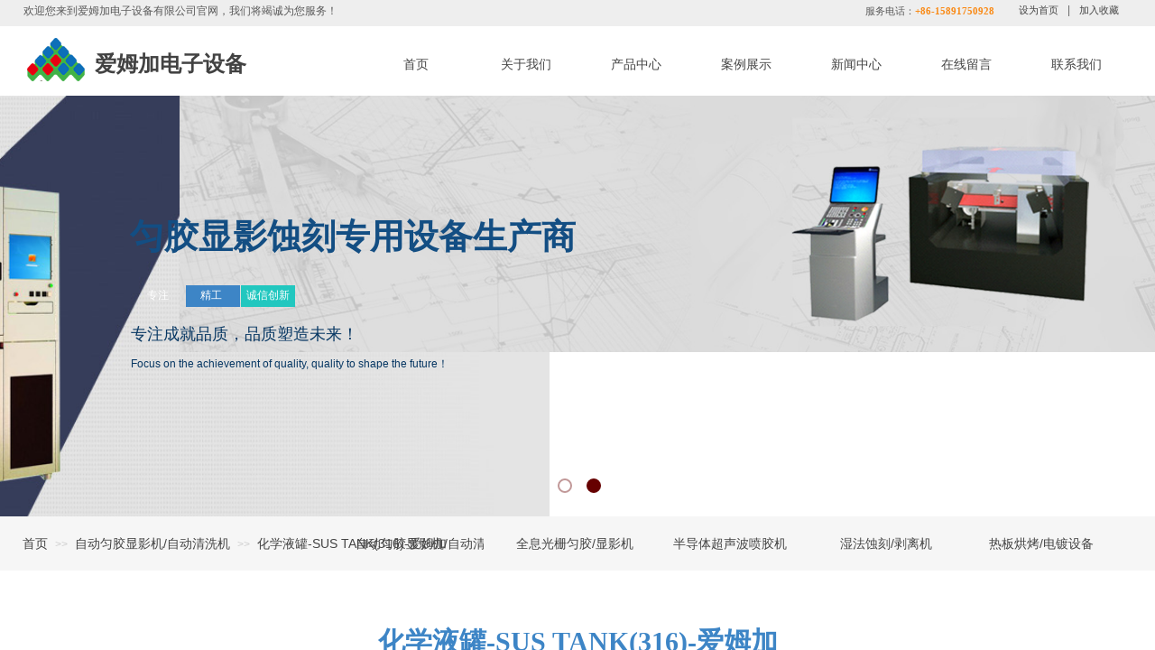

--- FILE ---
content_type: text/html; charset=utf-8
request_url: http://www.semiamj.com/page7?product_id=95
body_size: 19959
content:
<!DOCTYPE html PUBLIC "-//W3C//DTD XHTML 1.0 Transitional//EN" "http://www.w3.org/TR/xhtml1/DTD/xhtml1-transitional.dtd">
<html xmlns="http://www.w3.org/1999/xhtml" lang="zh-Hans" >
	<head>
		<meta http-equiv="X-UA-Compatible" content="IE=Edge,chrome=1" />
	<meta name="viewport" content="width=1230" />	<meta http-equiv="Content-Type" content="text/html; charset=utf-8" />
		<meta name="format-detection" content="telephone=no" />
	     <meta http-equiv="Cache-Control" content="no-transform"/> 
     <meta http-equiv="Cache-Control" content="no-siteapp"/>
	<title>显影液罐、不锈钢液罐、SUS TANK</title>
	<meta name="keywords"  content="显影液罐、不锈钢液罐、SUS TANK" />
	<meta name="description" content="显影液罐、不锈钢液罐、SUS TANK" />
    
                
			<link rel="shortcut icon" href="http://pmoe2a7d5.pic48.websiteonline.cn/upload/bitbug_favicon.ico" type="image/x-icon" />
	<link rel="Bookmark" href="http://pmoe2a7d5.pic48.websiteonline.cn/upload/bitbug_favicon.ico" />
		

		<link href="http://static.websiteonline.cn/website/template/default/css/default.css?v=17534100" rel="stylesheet" type="text/css" />
<link href="http://www.semiamj.com/template/default/css/font/font.css?v=15750090" rel="stylesheet" type="text/css" />
<link href="http://www.semiamj.com/template/default/css/wpassword/iconfont.css?v=17496248" rel="stylesheet" type="text/css" />
<link href="http://static.websiteonline.cn/website/plugin/title/css/title.css?v=17083134" rel="stylesheet" type="text/css" />
<link href="http://static.websiteonline.cn/website/plugin/media/css/media.css?v=14986308" rel="stylesheet" type="text/css" />
<link href="http://static.websiteonline.cn/website/plugin/unslider/css/unslider.css?v=16086236" rel="stylesheet" type="text/css" />
<link href="http://static.websiteonline.cn/website/plugin/breadcrumb/css/breadcrumb.css?v=16086008" rel="stylesheet" type="text/css" />
<link href="http://static.websiteonline.cn/website/plugin/product_category/css/product_category.css?v=14986308" rel="stylesheet" type="text/css" />
<link href="http://static.websiteonline.cn/website/plugin/product_detail/css/product_detail.css?v=15283602" rel="stylesheet" type="text/css" />
<style type="text/css">#scroll_container{font-family:微软雅黑,Arial;font-size:12px;font-weight:normal;font-style:normal;line-height:15px;}
.prop_rotate_angle sup,.prop_rotate_angle .posblk-deg{font-size:11px; color:#CDCDCD; font-weight:normal; font-style:normal; }ins#qiao-wrap{height:0;} #qiao-wrap{display:block;}
</style> 
</head>
<body  >
<input type="hidden" value="2" name="_user_level_val" />
								<script type="text/javascript" language="javascript" src="http://static.websiteonline.cn/website/script/??libsjq.js,jquery.custom.js,jquery.lazyload.js,jquery.rotateutility.js,lab.js,wopop_all.js,jquery.cookie.js,jquery.simplemodal.js,fullcollumn.js,objectFitPolyfill.min.js,ierotate.js,effects/velocity.js,effects/velocity.ui.js,effects/effects.js,fullpagescroll.js,common.js,heightAdapt.js?v=17573096"></script>
<script type="text/javascript" language="javascript" src="http://static.websiteonline.cn/website/plugin/??new_navigation/js/overall.js,new_navigation/styles/hs9/init.js,media/js/init.js,unslider/js/init.js,breadcrumb/js/init.js,product_category/js/overall.js,product_category/styles/hs9/init.js,product_detail/js/init.js?v=17621358"></script>
	<script type="text/javascript" language="javascript">
    			var webmodel = {};
	        
    wp_pages_global_func($.extend({
        'isedit': '0',
        'islogin': '0',
        'domain': 'pmoe2a7d5',
        'p_rooturl': 'http://www.semiamj.com',
        'static_rooturl': 'http://static.websiteonline.cn/website',
        'interface_locale': "zh_CN",
        'dev_mode': "0",
        'getsession': ''
    }, {"phpsessionid":"","punyurl":"http:\/\/www.semiamj.com","curr_locale":"zh_CN","mscript_name":"","converted":false}));
    
	</script>

<link href="http://www.semiamj.com/66b3e3b0069b6131f884605380f417ef.cssx" rel="stylesheet" /><div id="page_set_css">
</div><input type="hidden" id="page_id" name="page_id" value="7" rpid="6">
<div id="scroll_container" class="scroll_contain" style="">
	    	<div id="scroll_container_bg" style=";">&nbsp;</div>
<script>
initScrollcontainerHeight();	
</script>
     <div id="overflow_canvas_container">        <div id="canvas" style=" margin: 0 auto;width:1230px;;height:1742px">
    <div id="layer0C472733B6306905B2B6583642888FD7" class="full_column"   style="width:1230px;position:absolute;top:0px;height:29px;z-index:100;">
    <div class="full_width " style="position:absolute;height:29px;background-color:#eeeeee;background:;">		
    </div>
			<div class="full_content" style="width:1230px; position:absolute;left:0;top:0;margin-left: 0px;;height:29px;">
								<div id='layer02E4CB53177D7C090D31D973A6D7DA51' type='title'  class='cstlayer' style='left: 1px; top: 4px; position: absolute; z-index: 103; width: 354px; height: 18px; '  mid=""  fatherid='layer0C472733B6306905B2B6583642888FD7'    deg='0'><div class="wp-title_content" style="word-wrap: break-word; padding: 0px; border-color: transparent; border-width: 0px; height: 18px; width: 354px; display: block;"><span style="font-size: 12px; font-family: &quot;Microsoft YaHei&quot;;">欢迎您来到爱姆加电子设备有限公司官网，我们将竭诚为您服务</span><span style="font-size: 12px;">！</span></div>
<script type="text/javascript">
$(function(){
	$('.wp-title_content').each(function(){
		if($(this).find('div').attr('align')=='justify'){
			$(this).find('div').css({'text-justify':'inter-ideograph','text-align':'justify'});
		}
	})	
})
</script>

</div><script>				 $('#layer02E4CB53177D7C090D31D973A6D7DA51').triggerHandler('layer_ready');</script><div id='layer5896034627020820D41D0C95ED9E6B7C' type='title'  class='cstlayer' style='left: 934px; top: 5px; position: absolute; z-index: 106; width: 165px; height: 18px; '  mid=""  fatherid='layer0C472733B6306905B2B6583642888FD7'    deg='0'><div class="wp-title_content" style="word-wrap: break-word; padding: 0px; border-color: transparent; border-width: 0px; height: 18px; width: 165px; display: block;"><p style="text-align: left;"><span style="text-transform: uppercase;"><span style="font-size: 11px; font-family: &quot;Microsoft YaHei&quot;;">服务电话：<font color="#f98a16"><b>+86-15891750928</b></font></span></span></p></div>

</div><script>				 $('#layer5896034627020820D41D0C95ED9E6B7C').triggerHandler('layer_ready');</script><div id='layer678E4E4D73AB695BE19EAAB8E571466C' type='bookmark'  class='cstlayer' style='left: 1104px; top: 5px; position: absolute; z-index: 108; width: 122px; height: 18px; '  mid=""  fatherid='layer0C472733B6306905B2B6583642888FD7'    deg='0'><script language="javascript">
function AddFavorite(sURL, sTitle)
{
    try
    {
		if( typeof(sURL) =="undefined" || sURL.length==0) { sURL=window.location; }
		if( typeof(sTitle) =="undefined" || sTitle.length==0) { sTitle=document.title; } 
        window.external.addFavorite(sURL, sTitle);
    }
    catch (e)
    {
        try
        {
            window.sidebar.addPanel(sTitle, sURL, "");
        }
        catch (e)
        {
            alert("您使用的浏览器不支持此功能，请按“Ctrl + D”键手工加入收藏!");
        }
    }
}


function setHome(objid,urls) {
	var a = objid, b = urls, c = "unknown"; 
	try {
	    if( typeof(b) =="undefined" || b.length==0) { b=location.href; }		
		a.style.behavior = "url(#default#homepage)";
		var d = a.isHomePage(b);
		d = (d = d || a.isHomePage(b + "/")) || a.isHomePage(b + "/#");
		d = "" + d;
	   if (d != "true"){
			a.setHomePage(b);
	   }else{
			alert("您已经设为首页了!");
	   }
	} catch (e) {
		alert("您的浏览器不支持自动设置主页，请使用浏览器菜单手动设置!");
		return "unknown"
	}
};


</script>	
<script language="javascript">
$(function(){
	$(".bmark,.bmarks").click(function(){
		var data=0;		
		if($(this).hasClass("bmark")){ data=1;}
		if(data=="1"){
			setHome($(this)[0],'');
		}else{
			AddFavorite("", "");
		}
	});
});
</script>
	


<div class="wp-bookmark_content" style="width: 122px; height: 18px; border-color: transparent; border-width: 0px;">
<a href="#" class="bmark" data="1" style="color: rgb(67, 67, 67); font-family: &quot;Microsoft YaHei&quot;; font-size: 11px; line-height: 11px;">设为首页</a><span attr="0" class="bookspace" style="width:10px; display:inline-block;"></span><span attr="0" class="bookdelimiter" style="line-height: 100%; color: rgb(102, 102, 102);">|</span><span attr="0" class="bookspace" style="width:10px; display:inline-block;"></span><a href="#" class="bmarks" data="1" style="color: rgb(67, 67, 67); font-family: &quot;Microsoft YaHei&quot;; font-size: 11px; line-height: 11px;">加入收藏</a> 
</div></div><script>				 $('#layer678E4E4D73AB695BE19EAAB8E571466C').triggerHandler('layer_ready');</script>                                
                                <div class="fullcontent_opacity" style="width: 100%;height: 100%;position: absolute;left: 0;right: 0;top: 0;display:none;"></div>
			</div>
</div>
<script>
        $(".content_copen").live('click',function(){
        $(this).closest(".full_column").hide();
    });
	var $fullwidth=$('#layer0C472733B6306905B2B6583642888FD7 .full_width');
	$fullwidth.css({left:0-$('#canvas').offset().left+$('#scroll_container').offset().left-$('#scroll_container').scrollLeft()-$.parseInteger($('#canvas').css("borderLeftWidth")),width:$('#scroll_container_bg').width()});
	$(function () {
				var videoParams={"id":"layer0C472733B6306905B2B6583642888FD7","bgauto":null,"ctauto":null,"bVideouse":null,"cVideouse":null,"bgvHeight":null,"bgvWidth":null};
		fullcolumn_bgvideo_init_func(videoParams);
                var bgHoverParams={"full":{"hover":null,"opacity":null,"bg":"#eeeeee","id":"layer0C472733B6306905B2B6583642888FD7","bgopacity":null,"zindextopcolorset":""},"full_con":{"hover":null,"opacity":null,"bg":null,"id":"layer0C472733B6306905B2B6583642888FD7","bgopacity":null}};
		fullcolumn_HoverInit(bgHoverParams);
        });
</script>


<div id="layerF3663061BE9171811D808216BAB7A35B" class="full_column"   style="width:1230px;position:absolute;top:36px;height:70px;z-index:107;">
    <div class="full_width " style="position:absolute;height:70px;background-color:#ffffff;background:;">		
    </div>
			<div class="full_content" style="width:1230px; position:absolute;left:0;top:0;margin-left: 0px;;height:70px;">
								<div id='layer0222E16A6602DDF67E8CE41B07429D20' type='new_navigation'  class='cstlayer' style='left: 360px; top: 0px; position: absolute; z-index: 101; width: 870px; height: 70px; '  mid=""  fatherid='layerF3663061BE9171811D808216BAB7A35B'    deg='0'><div class="wp-new_navigation_content" style="border: 0px solid transparent; width: 870px; padding: 0px; display: block; overflow: visible; height: auto;;display:block;overflow:hidden;height:0px;" type="0">
<script type="text/javascript"> 
		
		$("#layer0222E16A6602DDF67E8CE41B07429D20").data("m_show", '');
	</script>
<div skin="hs9" class="nav1 menu_hs9" ishorizon="1" colorstyle="black" direction="0" more="更多" moreshow="1" morecolor="darkorange" hover="0" hover_scr="0" submethod="0" umenu="0" dmenu="0" sethomeurl="http://www.semiamj.com/page1" smcenter="0">
		<ul id="nav_layer0222E16A6602DDF67E8CE41B07429D20" class="navigation"  style="width:auto;"  >
		<li style="width:14.28%;box-sizing:border-box;z-index:2;"  class="wp_subtop"  pid="1" ><a class="  "  href="http://www.semiamj.com"><span style="display:block;overflow:hidden;">首页</span></a></li><li style="width:14.28%;box-sizing:border-box;z-index:2;"  class="wp_subtop"  pid="3" ><a class="  "  href="http://www.semiamj.com/page3"><span style="display:block;overflow:hidden;">关于我们</span></a></li><li style="width:14.28%;box-sizing:border-box;z-index:2;"  class="wp_subtop"  pid="4" ><a class="  "  href="http://www.semiamj.com/page4"><span style="display:block;overflow:hidden;">产品中心</span></a></li><li style="width:14.28%;box-sizing:border-box;z-index:2;"  class="wp_subtop"  pid="6" ><a class="  "  href="http://www.semiamj.com/page6"><span style="display:block;overflow:hidden;">案例展示</span></a></li><li style="width:14.28%;box-sizing:border-box;z-index:2;"  class="wp_subtop"  pid="8" ><a class="  "  href="http://www.semiamj.com/page8" target="_blank"><span style="display:block;overflow:hidden;">新闻中心</span></a></li><li style="width:14.28%;box-sizing:border-box;z-index:2;"  class="wp_subtop"  pid="10" ><a class="  "  href="http://www.semiamj.com/page10"><span style="display:block;overflow:hidden;">在线留言</span></a></li><li style="width:14.28%;box-sizing:border-box;z-index:2;"  class="wp_subtop"  pid="11" ><a class="  "  href="http://www.semiamj.com/page11"><span style="display:block;overflow:hidden;">联系我们</span></a></li>	</ul>
</div>

<script type="text/javascript"> 
				$("#layer0222E16A6602DDF67E8CE41B07429D20").data("datasty_", '@charset "utf-8";  #nav_layer0222E16A6602DDF67E8CE41B07429D20, #nav_layer0222E16A6602DDF67E8CE41B07429D20 ul {padding:0; margin:0; list-style:none; }  #nav_layer0222E16A6602DDF67E8CE41B07429D20 {padding-left:15px; padding-right:15px;position:relative; background-position:top left;background-repeat:repeat-x;background-color:transparent;background-image:url("http://static.websiteonline.cn/website/plugin/new_navigation/styles/hs9/dbj.jpg");line-height:50px;height:50px; }  #nav_layer0222E16A6602DDF67E8CE41B07429D20 li.wp_subtop {text-align:center;float:left; height:50px;line-height:50px;background-image:url(http://static.websiteonline.cn/website/plugin/new_navigation/view/images/png_bg.png);background-color:transparent;background-position:top left;background-repeat:repeat;}  #nav_layer0222E16A6602DDF67E8CE41B07429D20 li.wp_subtop:hover{text-align:center; background-color:transparent;background-position:top left;height:50px;line-height:50px; background-image:url("http://static.websiteonline.cn/website/plugin/new_navigation/styles/hs9/dhover.jpg");background-repeat:repeat-x;}  #nav_layer0222E16A6602DDF67E8CE41B07429D20 li.wp_subtop>a {white-space: nowrap;overflow:hidden;padding-left:15px;padding-right:15px;text-align:center;display:block;  font-family:arial; font-size:14px; color:#FFFFFF; text-decoration:none; font-weight:normal;font-style:normal;}  #nav_layer0222E16A6602DDF67E8CE41B07429D20 li.wp_subtop>a:hover{color:#333333;text-align:center;font-family:arial; font-size:14px; font-weight:normal;font-style:normal;}  #nav_layer0222E16A6602DDF67E8CE41B07429D20 ul{display:none;width:100%;position:absolute; top:38px; left:-9999px;background-image:url(http://static.websiteonline.cn/website/plugin/new_navigation/view/images/png_bg.png);background-repeat:repeat;background-color:transparent;background-position:top left;padding-bottom:3px;padding-top:3px;}  #nav_layer0222E16A6602DDF67E8CE41B07429D20 ul li{text-align:center;float:left; background-color:#fbfbfb;background-position:top left;background-repeat:repeat;background-image:url(http://static.websiteonline.cn/website/plugin/new_navigation/view/images/png_bg.png);height:25px;line-height:25px;font-weight:normal;}  #nav_layer0222E16A6602DDF67E8CE41B07429D20 ul li:hover{text-align:center;  background-position:top left;background-repeat:repeat;background-image:url(http://static.websiteonline.cn/website/plugin/new_navigation/view/images/png_bg.png);background-color:#2f2f2f;height:25px;line-height:25px;}  #nav_layer0222E16A6602DDF67E8CE41B07429D20 ul li a {white-space: nowrap;color:#666666;text-align:center;float:left; display:block; padding:0 10px 0 10px; font-family:arial; font-size:12px; text-decoration:none; font-weight:normal;font-style:normal;}  #nav_layer0222E16A6602DDF67E8CE41B07429D20 ul li a:hover{color:#fff;text-align:center;float:left; padding:0 10px 0 10px; font-family:arial; font-size:12px; text-decoration:none; font-weight:normal;font-style:normal;}  #nav_layer0222E16A6602DDF67E8CE41B07429D20 li ul.floatRight li {float:right;}  #nav_layer0222E16A6602DDF67E8CE41B07429D20 ul ul {background-image:url(http://static.websiteonline.cn/website/plugin/new_navigation/view/images/png_bg.png);}');
		$("#layer0222E16A6602DDF67E8CE41B07429D20").data("datastys_", '#nav_layer0222E16A6602DDF67E8CE41B07429D20{background-color:transparent;} #nav_layer0222E16A6602DDF67E8CE41B07429D20{background-image:url(http://static.websiteonline.cn/website/plugin/new_navigation/view/images/png_bg.png);} #nav_layer0222E16A6602DDF67E8CE41B07429D20 li.wp_subtop:hover{background-image:url(http://static.websiteonline.cn/website/plugin/new_navigation/view/images/png_bg.png);}  #nav_layer0222E16A6602DDF67E8CE41B07429D20 li.wp_subtop>a{color:#434343;} #nav_layer0222E16A6602DDF67E8CE41B07429D20 li.wp_subtop>a:hover{color:#ffffff;} #nav_layer0222E16A6602DDF67E8CE41B07429D20 li.wp_subtop:hover{background-color:#3d85c6;}      #nav_layer0222E16A6602DDF67E8CE41B07429D20{height:70px;} #nav_layer0222E16A6602DDF67E8CE41B07429D20 li.wp_subtop{height:70px;} #nav_layer0222E16A6602DDF67E8CE41B07429D20 li.wp_subtop{line-height:70px;} #nav_layer0222E16A6602DDF67E8CE41B07429D20 li.wp_subtop:hover{height:70px;} #nav_layer0222E16A6602DDF67E8CE41B07429D20 li.wp_subtop:hover{line-height:70px;}');
	
		</script>

<script type="text/javascript">
function wp_get_navstyle(layer_id,key){
		var navStyle = $.trim($("#"+layer_id).data(key));
		return navStyle;	
	
}	
richtxt('layer0222E16A6602DDF67E8CE41B07429D20');
</script><script type="text/javascript">
layer_new_navigation_hs9_func({"isedit":false,"layer_id":"layer0222E16A6602DDF67E8CE41B07429D20","menustyle":"hs9"});
layer0222E16A6602DDF67E8CE41B07429D20_liHoverCallBack;
</script>

</div>
<script type="text/javascript">
 $(function(){
	layer_new_navigation_content_func({"isedit":false,"layer_id":"layer0222E16A6602DDF67E8CE41B07429D20","menustyle":"hs9","addopts":{"padding-right":"0"}});
});
</script>

</div><script>				 $('#layer0222E16A6602DDF67E8CE41B07429D20').triggerHandler('layer_ready');</script><div id='layerB35FFA24EEA1FF1315AE6AAA6E000420' type='media'  class='cstlayer' style='left: 0px; top: 4px; position: absolute; z-index: 102; width: 74px; height: 50px; '  mid=""  fatherid='layerF3663061BE9171811D808216BAB7A35B'    deg='0'><script>
create_pc_media_set_pic('layerB35FFA24EEA1FF1315AE6AAA6E000420',false);
</script>
<div class="wp-media_content"  style="overflow: hidden; width: 74px; height: 50px; border-width: 0px; border-style: solid; padding: 0px;" type="0">
<div class="img_over"  style='overflow: hidden; border-color: transparent; border-width: 0px; width: 74px; height: 50px; position: relative;'>

<div class="imgloading" style="z-index:100;"> </div>
<img  id="wp-media-image_layerB35FFA24EEA1FF1315AE6AAA6E000420" onerror="set_thumb_layerB35FFA24EEA1FF1315AE6AAA6E000420(this);" onload="set_thumb_layerB35FFA24EEA1FF1315AE6AAA6E000420(this);" class="paragraph_image"  type="zoom" src="http://pmoe2a7d5.pic48.websiteonline.cn/upload/2019-09-04.gif" style="width: auto; height: 50px; top: 0px; left: -3px; position: relative;;" alt="爱姆加logo" title="爱姆加logo"/>
</div>

</div>
<script>
(function(){
		layer_media_init_func('layerB35FFA24EEA1FF1315AE6AAA6E000420',{"isedit":false,"has_effects":false});
})()
</script>
</div><script>				 $('#layerB35FFA24EEA1FF1315AE6AAA6E000420').triggerHandler('layer_ready');</script><div id='layer14F991EA72AD2135D2617B5EBA7537B7' type='title'  class='cstlayer' style='left: 80px; top: 19px; position: absolute; z-index: 102; width: 205px; height: 34px; '  mid=""  fatherid='layerF3663061BE9171811D808216BAB7A35B'    deg='0'><div class="wp-title_content" style="word-wrap: break-word; padding: 0px; border-color: transparent; border-width: 0px; height: 34px; width: 205px; display: block;"><strong style="color: rgb(66, 66, 66); font-family: 微软雅黑; font-size: 24px;"><span style="line-height: 140%; font-size: 24px;">爱姆加电子设备</span></strong></div>

</div><script>				 $('#layer14F991EA72AD2135D2617B5EBA7537B7').triggerHandler('layer_ready');</script>                                
                                <div class="fullcontent_opacity" style="width: 100%;height: 100%;position: absolute;left: 0;right: 0;top: 0;display:none;"></div>
			</div>
</div>
<script>
        $(".content_copen").live('click',function(){
        $(this).closest(".full_column").hide();
    });
	var $fullwidth=$('#layerF3663061BE9171811D808216BAB7A35B .full_width');
	$fullwidth.css({left:0-$('#canvas').offset().left+$('#scroll_container').offset().left-$('#scroll_container').scrollLeft()-$.parseInteger($('#canvas').css("borderLeftWidth")),width:$('#scroll_container_bg').width()});
	$(function () {
				var videoParams={"id":"layerF3663061BE9171811D808216BAB7A35B","bgauto":null,"ctauto":null,"bVideouse":null,"cVideouse":null,"bgvHeight":null,"bgvWidth":null};
		fullcolumn_bgvideo_init_func(videoParams);
                var bgHoverParams={"full":{"hover":null,"opacity":null,"bg":"#ffffff","id":"layerF3663061BE9171811D808216BAB7A35B","bgopacity":null,"zindextopcolorset":""},"full_con":{"hover":null,"opacity":null,"bg":null,"id":"layerF3663061BE9171811D808216BAB7A35B","bgopacity":null}};
		fullcolumn_HoverInit(bgHoverParams);
        });
</script>


<div id='layerC7C0F00171B9028F8947803E94749FB1' type='unslider'  class='cstlayer' style='left: 0px; top: 106px; position: absolute; z-index: 110; width: 1230px; height: 466px; '  mid=""    deg='0'><style>
#layerC7C0F00171B9028F8947803E94749FB1html5zoo-1{
	margin:0 auto;
}
</style>
<div id="layerC7C0F00171B9028F8947803E94749FB1_content" class="wp-unslider_content" style="overflow: hidden; border: none; left: -333.5px; width: 1897px; height: 466px; position: absolute;">
<script type="text/javascript">
	 
</script>

<!-- loop star -->
<div id="layerC7C0F00171B9028F8947803E94749FB1html5zoo-1">
    <ul class="html5zoo-slides" style="display:none;">
  
        <li><img  src="http://pmoe2a7d5.pic48.websiteonline.cn/upload/12.jpg" class="html5lightbox" /></a></li>
  
        <li><img  src="http://pmoe2a7d5.pic48.websiteonline.cn/upload/14.jpg" class="html5lightbox" /></a></li>
    </ul>
</div>
<!-- loop end -->

<script language="javascript">
(function(){
		var layerparams={"layerid":"layerC7C0F00171B9028F8947803E94749FB1","pstyle":"none","plborder_size":"0","interval":3000,"autoplays":"true","title_size":"40","title_family":"SimSun","title_color":"#FFFFFF","easing":"slide","show_title":"0","show_nav":"1","navigation_style":"01","navbg_hover_color":"#660000","nav_margin_bottom_size":"25","nav_arrow":"1","arrow_left":"template\/default\/images\/left_arrow.png","arrow_right":"template\/default\/images\/right_arrow.png","nav_margin_left_size":"25","nav_margin_right_size":"25","skin":"01","default_show":"1","hover_show":"0","pauseonmouseover":"1","nav_arrow_w_size":"32","nav_arrow_h_size":"32","iconstyle":"01","nav_height_size":"2","wsize":null,"editMode":false,"unslideradapt":null};
	layer_unslider_init_func(layerparams);
})()  
</script>
</div>
</div><script>				 $('#layerC7C0F00171B9028F8947803E94749FB1').triggerHandler('layer_ready');</script><div id='layerC0795AEEAA3260C819504C3237F01BAC' type='title'  class='cstlayer' style='left: 119px; top: 236px; position: absolute; z-index: 115; width: 528px; height: 51px; '  mid=""    deg='0'><div class="wp-title_content" style="overflow-wrap: break-word; padding: 0px; border-color: transparent; border-width: 0px; height: 51px; width: 528px; display: block;"><span style="font-size: 38px; color: rgb(19, 78, 131); letter-spacing: 0px;"><strong>匀胶显影蚀刻专用设备生产商</strong></span></div>

</div><script>				 $('#layerC0795AEEAA3260C819504C3237F01BAC').triggerHandler('layer_ready');</script><div id='layer0C486A3A4287F047CA7FFD47B566F667' type='title'  class='cstlayer' style='left: 242px; top: 316px; position: absolute; z-index: 112; width: 60px; height: 24px; '  mid=""    deg='0'><div class="wp-title_content" style="word-wrap: break-word; padding: 0px; border: 0px solid transparent; height: 24px; width: 60px; display: block; background-color: rgb(34, 199, 191);"><br></div>

</div><script>				 $('#layer0C486A3A4287F047CA7FFD47B566F667').triggerHandler('layer_ready');</script><div id='layerC65990A78CB3DCD0563004A22629FBBA' type='title'  class='cstlayer' style='left: 181px; top: 316px; position: absolute; z-index: 111; width: 60px; height: 24px; '  mid=""    deg='0'><div class="wp-title_content" style="word-wrap: break-word; padding: 0px; border: 0px solid transparent; height: 24px; width: 60px; display: block; background-color: rgb(61, 133, 198);"><br></div>

</div><script>				 $('#layerC65990A78CB3DCD0563004A22629FBBA').triggerHandler('layer_ready');</script><div id='layerBEC2515C9D45E5DBFADECDF0D76DE9B6' type='title'  class='cstlayer' style='left: 120px; top: 316px; position: absolute; z-index: 109; width: 60px; height: 24px; '  mid=""    deg='0'><div class="wp-title_content" style="word-wrap: break-word; padding: 0px; border: 0px solid transparent; height: 24px; width: 60px; display: block; background-color: rgb(16, 67, 114);"><br></div>

</div><script>				 $('#layerBEC2515C9D45E5DBFADECDF0D76DE9B6').triggerHandler('layer_ready');</script><div id='layer0B54C018AAC808398D88DD4A59AE9269' type='title'  class='cstlayer' style='left: 244px; top: 319px; position: absolute; z-index: 113; width: 56px; height: 18px; '  mid=""    deg='0'><div class="wp-title_content" style="word-wrap: break-word; padding: 0px; border-color: transparent; border-width: 0px; height: 18px; width: 56px; display: block;"><div style="text-align: center;"><font color="#ffffff">诚信创新</font></div></div>

</div><script>				 $('#layer0B54C018AAC808398D88DD4A59AE9269').triggerHandler('layer_ready');</script><div id='layerE672B47FDF1A7325951347A919B2D031' type='title'  class='cstlayer' style='left: 122px; top: 319px; position: absolute; z-index: 110; width: 56px; height: 18px; '  mid=""    deg='0'><div class="wp-title_content" style="overflow-wrap: break-word; padding: 0px; border-color: transparent; border-width: 0px; height: 18px; width: 56px; display: block;"><div style="text-align: center;"><span style="color:#ffffff;">专注</span></div></div>

</div><script>				 $('#layerE672B47FDF1A7325951347A919B2D031').triggerHandler('layer_ready');</script><div id='layer9E5150B205C8987E21B138F199341F13' type='title'  class='cstlayer' style='left: 181px; top: 319px; position: absolute; z-index: 116; width: 56px; height: 18px; '  mid=""    deg='0'><div class="wp-title_content" style="word-wrap: break-word; padding: 0px; border-color: transparent; border-width: 0px; height: 18px; width: 56px; display: block;"><div style="text-align: center;"><font color="#ffffff">精工</font></div></div>

</div><script>				 $('#layer9E5150B205C8987E21B138F199341F13').triggerHandler('layer_ready');</script><div id='layer59CE17A1E69BF37DCD2EFF0B0628C121' type='title'  class='cstlayer' style='left: 120px; top: 358px; position: absolute; z-index: 117; width: 413px; height: 28px; '  mid=""    deg='0'><div class="wp-title_content" style="word-wrap: break-word; padding: 0px; border-color: transparent; border-width: 0px; height: 28px; width: 413px; display: block;"><span style="font-size: 18px; color: rgb(7, 55, 99);">专注成就品质，</span><span style="font-size: 18px; color: rgb(7, 55, 99);">品质塑造未来！</span></div>

</div><script>				 $('#layer59CE17A1E69BF37DCD2EFF0B0628C121').triggerHandler('layer_ready');</script><div id='layer5476B7C4E70585283966DB2FB3107B24' type='title'  class='cstlayer' style='left: 120px; top: 395px; position: absolute; z-index: 114; width: 399px; height: 37px; '  mid=""    deg='0'><div class="wp-title_content" style="word-wrap: break-word; padding: 0px; border-color: transparent; border-width: 0px; height: 37px; width: 399px; display: block;"><span style="color:#073763;">Focus on the achievement of quality, quality to shape the future！</span><span style="color:#073763;">​</span></div>

</div><script>				 $('#layer5476B7C4E70585283966DB2FB3107B24').triggerHandler('layer_ready');</script><div id="layer532877CC82AB87CEAAC90BDAF61B17A7" class="full_column"   style="width:1230px;position:absolute;top:572px;height:60px;z-index:131;">
    <div class="full_width " style="position:absolute;height:60px;background-color:#f6f6f6;background:;">		
    </div>
			<div class="full_content" style="width:1230px; position:absolute;left:0;top:0;margin-left: 0px;;height:60px;">
								<div id='layerBDC04362A74DA86D93BE99D763BC2EDB' type='breadcrumb'  class='cstlayer' style='left: 0px; top: 23px; position: absolute; z-index: 131; width: 472px; height: 14px; '  mid=""  fatherid='layer532877CC82AB87CEAAC90BDAF61B17A7'    deg='0'><div class="wp-breadcrumb_content" style="width: 472px; height: 14px;" ShowCpage="1" >
<div class='breadcrumb_plugin'>

<span class="breadcrumbtext" gzdata="gzorder"><a href="http://www.semiamj.com/" style="line-height:100%; color: rgb(67, 67, 67);" >首页</a></span>
<span style="line-height:100%; margin-left:5px;margin-right:5px;color:rgb(204, 204, 204);font-size:12px;" class="breadcrumbfuhao">>></span>
<span class="breadcrumbtext"><a href="http://www.semiamj.com/page6?product_category=1" style="line-height:100%; color: rgb(67, 67, 67);" >自动匀胶显影机/自动清洗机</a></span>
<span style="line-height:100%; margin-left:5px;margin-right:5px;color:rgb(204, 204, 204);font-size:12px;" class="breadcrumbfuhao">>></span>
<span class="breadcrumbtext"><a href="http://www.semiamj.com/page7?product_id=95" style="line-height:100%; color: rgb(67, 67, 67);" >化学液罐-SUS TANK(316)-爱姆加</a></span>


</div>
</div>
<script>
layer_breadcrumb_ready_func('layerBDC04362A74DA86D93BE99D763BC2EDB', '');
</script></div><script>				 $('#layerBDC04362A74DA86D93BE99D763BC2EDB').triggerHandler('layer_ready');</script><div id='layer2304DBC2EE6AD39784B737DB70DAEB42' type='product_category'  class='cstlayer' style='left: 339px; top: 0px; position: absolute; z-index: 130; width: 891px; height: 60px; '  mid=""  fatherid='layer532877CC82AB87CEAAC90BDAF61B17A7'    deg='0'><script type="text/javascript">

function wp_showdefaultHoverCss(layer_id){
	var layertype=$('#'+layer_id).attr('type');
	if(layertype && window['wp_showdefaultHoverCss_'+layertype]){
		return window['wp_showdefaultHoverCss_'+layertype](layer_id);
	}
	return false;
}

function wp_showdefaultHoverCss_product_category(layer_id)
{
	var plugin_name=$("#"+layer_id).attr('type');
	var hover=$("#"+layer_id).find('.nav1').attr('hover');
	var skinname=$("#"+layer_id).find('.nav1').attr('skin');
    var hover_set = $("#"+layer_id).find('.nav1').attr('hover_set');
    var pro_cateid = $("#"+layer_id).find('.nav1').attr('pro_cateid');
	if(skinname=='vertical_vs10_1'){
		return;
	}
    if(hover!=1){
        return;
    }
    if(hover == 1 && hover_set == 2 && !pro_cateid){
        return;
    }

	wp_getdefaultHoverCss(layer_id);
	var n=0;
	
	if(plugin_name=='new_navigation'){
		var page_id=$("#page_id").val();
                var rootpid=$("#page_id").attr("rpid")*1;
	}else{
		var page_id=$('#'+layer_id+'').find(".default_pid").html();
		if(page_id==0 || page_id.length==0){
			page_id=$('#nav_'+layer_id+'').children('li:first').attr('pid');	
		}
	}
 
	$('#nav_'+layer_id+'').children('li').each(function(){
		var type_pid=$(this).attr('pid');		
		if(type_pid==page_id){
			$(this).addClass("lihover").children('a').addClass("ahover");
 
		}else if(type_pid==rootpid){
                    $(this).addClass("lihover").children('a').addClass("ahover");
 
           }
 
		if(window.location.href == $(this).find("a").attr("href") || window.location.href == $(this).find("a").attr("href")+"&brd=1"){  $(this).addClass("lihover").children('a').addClass("ahover"); }
		n++;
	});
	
	if(!$('#nav_'+layer_id+'').children('li.lihover').length){
		$('#nav_'+layer_id+' ul').children('li').each(function(){
			var lochref=window.location.href.replace(/^https?:/,'').replace(/&brd=1$/,'');
			var subahref= $(this).find('a').attr("href").replace(/^https?:/,'').replace(/&brd=1$/,'');
			if(lochref == subahref || lochref ==subahref+"&brd=1"){ 
				$(this).parents(".wp_subtop").addClass("lihover").children('a').addClass("ahover"); 
				return;
			}
		})
	}
 
	if(hover==1){        
		if($('#nav_'+layer_id+'').children('li').children('a.ahover').length<1){
			$('#nav_'+layer_id+'').children('li:first').addClass("lihover").children('a').addClass("ahover");
		} 	 
	}
}
var wp_showdefaultHoverCss_layer2304DBC2EE6AD39784B737DB70DAEB42=wp_showdefaultHoverCss;
function wp_addMoreButton(layer_id){
	var layertype=$('#'+layer_id).attr('type');
	if(layertype && window['wp_addMoreButton_'+layertype]){
		return window['wp_addMoreButton_'+layertype](layer_id);
	}
	return false;
}
function wp_addMoreButton_product_category(layer_id)
{
	var firstLiTop = 0;
	var hasMore = false;
	$('#nav_'+layer_id).children('li.wp_subtop').each(function(i){
		if(i == 0) {firstLiTop = $(this).offset().top;return true;}	
		if($(this).offset().top > firstLiTop)
		{
			$('#'+layer_id).data('hasMore','yes');//配置逻辑获取
			var more = $.trim($('#'+layer_id).children('.wp-product_category_content').children('.nav1').attr('more'));
			var doms = $(this).prev().prev().nextAll().clone();
			var objA = $(this).prev().children('a');
			if(objA.children('span').length > 0) objA.children('span').html(more);
			else objA.html(more);

			if(objA.hasClass('sub'))
			{
				objA.next('ul').empty();
				doms.appendTo(objA.next('ul'));
			}
			else
			{
				objA.after('<ul></ul>');
				doms.appendTo(objA.next('ul'));
				objA.addClass('sub');
			}
				
			$(this).prev().nextAll().remove();
			objA.next('ul').children('li').removeClass('wp_subtop');
			hasMore = true;

			objA.attr('href','javascript:void(0);');
			
			//点击"更多"弹出全站导航
			if($("#"+layer_id).find('.nav1').attr('moreshow') == 1)
			{
				objA.click(function (e){
					$('#'+layer_id).find('#basic-modal-content_'+layer_id).modal({
						containerId:'wp-product_category-simplemodal-container_'+layer_id,
						zIndex:9999,
						close:false,
						onOpen:function(dialog){
							dialog.overlay.fadeIn('slow', function(){
								dialog.container.slideDown('slow',function(){
									dialog.data.fadeIn('slow','swing',function(){
										$('.wp_menus').not('.wp_thirdmenu0').each(function(){
											var left = $(this).parent().parent().children('a').eq(0).outerWidth()+5;
											$(this).css({position:'relative',left:left+'px'});
										});
									});
								});
							});
						},
						onClose:function(dialog){
							dialog.data.fadeOut('slow',function (){
								dialog.container.slideUp('slow', function () {
									dialog.overlay.fadeOut('slow', function () {
										$.modal.close();
									});
								});
							});
						}
					});
					return false;
				});
			}
			return false;
		}
	});
	if(!hasMore) $('#'+layer_id).data('hasMore','no');
	wp_showdefaultHoverCss(layer_id);
}

//编辑模式水平拖动动态刷新修改More按钮
function wp_updateMoreButton(layer_id)
{
	var $layer = $('#'+layer_id);
	var $nav1 = $layer.children('.wp-product_category_content').children('.nav1');
	var tmp_css = $.trim($("#datastys_"+layer_id).text());
	var tmp_cssa = $.trim($("#datasty_"+layer_id).text());
	$.post(parseToURL("product_category","refreshNavigator",{menustyle:$.trim($nav1.attr('skin')),saveCss:'yes',page_id:$("#page_id").val(),blockid:layer_id,typeval:$.trim($layer.find(".wp-product_category_content").attr('type')),colorstyle:$.trim($nav1.attr('colorstyle')),direction:$.trim($nav1.attr('direction')),more:$.trim($nav1.attr('more')),hover:$.trim($nav1.attr('hover')),moreshow:$.trim($nav1.attr('moreshow')),morecolor:$.trim($nav1.attr('morecolor'))}),function(data){
		$layer.find('.wp-product_category_content').html(data);
		$("#datastys_"+layer_id).text(tmp_css);
 					
		var setcss=$("#page_set_css").html();
		setcss=setcss.replace(/<style>/i,'').replace(/<\/style>/i,'');
		var reg=new RegExp("(.*)([/][/*]"+layer_id+"[/*][/])(.*)([/][/*]"+layer_id+"[/*][/])(.*)","gmi");
		var url=setcss;
		var rep=url.replace(reg,"$1 $5");
		var tempcss=rep + " /*"+ layer_id +"*/ "+tmp_cssa+" "+tmp_css+" /*"+ layer_id +"*/ ";
		tempcss = tempcss.replace(/[\r\n]/g, " ").replace(/\s+/g, " "); 
		$("#page_set_css").html('<style> '+tempcss+ '</style>');
	});
	wp_showdefaultHoverCss(layer_id);
}


function wp_removeLoading(layer_id)
{
	
	var $nav1 = $('#'+layer_id).find(".nav1");
	var ishorizon=$nav1.attr("ishorizon");
	if(ishorizon=='1'){
		$("#"+layer_id).find('.wp-new_navigation_content').css({height:'auto',overflow:'hidden'});
	}else{
		$("#"+layer_id).find('.wp-new_navigation_content').css({width:'auto',overflow:'hidden'});
	}
	// 修复IE浏览器部分版本导航无法显示问题 2013/12/26
 
	var temptimer = setTimeout(function(){
		$("#"+layer_id).find('.wp-new_navigation_content').css("overflow", 'visible');
		clearTimeout(temptimer);
	}, 50);
}
</script><div class="wp-product_category_content" id="wp-ptype_layer2304DBC2EE6AD39784B737DB70DAEB42" style="border: 0px solid transparent; width: 891px; height: 60px; padding: 0px;">
<script type="text/javascript"> 
$("#layer2304DBC2EE6AD39784B737DB70DAEB42").data("jeditMode",0);
layer_prdcat_setvar({"isedit":0,"layerid":"layer2304DBC2EE6AD39784B737DB70DAEB42"});
$(function(){
	setTimeout(function(){
		var layerids = "ul#nav_layer2304DBC2EE6AD39784B737DB70DAEB42";
					if($(layerids).find('.wp_subtop:last').children('a').html() == ""){
				$(layerids).find('.wp_subtop:last').children('a').html('更多');
			}
			},500)
})

		    var wp_showdefaultHoverCss_layer2304DBC2EE6AD39784B737DB70DAEB42=wp_showdefaultHoverCss;
			$("#layer2304DBC2EE6AD39784B737DB70DAEB42").data("datasty_", '@charset "utf-8";  #nav_layer2304DBC2EE6AD39784B737DB70DAEB42, #nav_layer2304DBC2EE6AD39784B737DB70DAEB42 ul {padding:0; margin:0; list-style:none; }  #nav_layer2304DBC2EE6AD39784B737DB70DAEB42 {padding-left:15px; padding-right:15px;position:relative; background-position:top left;background-repeat:repeat-x;background-color:transparent;background-image:url("http://static.websiteonline.cn/website/plugin/new_navigation/styles/hs9/dbj.jpg");line-height:50px;height:50px; }  #nav_layer2304DBC2EE6AD39784B737DB70DAEB42 li.wp_subtop {text-align:center;float:left; height:50px;line-height:50px;background-image:url(http://static.websiteonline.cn/website/plugin/new_navigation/view/images/png_bg.png);background-color:transparent;background-position:top left;background-repeat:repeat;}  #nav_layer2304DBC2EE6AD39784B737DB70DAEB42 li.wp_subtop:hover{text-align:center; background-color:transparent;background-position:top left;height:50px;line-height:50px; background-image:url("http://static.websiteonline.cn/website/plugin/new_navigation/styles/hs9/dhover.jpg");background-repeat:repeat-x;}  #nav_layer2304DBC2EE6AD39784B737DB70DAEB42 li.wp_subtop>a {white-space: nowrap;overflow:hidden;padding-left:15px;padding-right:15px;text-align:center;display:block;  font-family:arial; font-size:14px; color:#FFFFFF; text-decoration:none; font-weight:normal;font-style:normal;}  #nav_layer2304DBC2EE6AD39784B737DB70DAEB42 li.wp_subtop>a:hover{color:#333333;text-align:center;font-family:arial; font-size:14px; font-weight:normal;font-style:normal;}  #nav_layer2304DBC2EE6AD39784B737DB70DAEB42 ul{display:none;width:100%;position:absolute; top:38px; left:-9999px;background-image:url(http://static.websiteonline.cn/website/plugin/new_navigation/view/images/png_bg.png);background-repeat:repeat;background-color:transparent;background-position:top left;padding-bottom:3px;padding-top:3px;}  #nav_layer2304DBC2EE6AD39784B737DB70DAEB42 ul li{text-align:center;float:left; background-color:#fbfbfb;background-position:top left;background-repeat:repeat;background-image:url(http://static.websiteonline.cn/website/plugin/new_navigation/view/images/png_bg.png);height:25px;line-height:25px;font-weight:normal;}  #nav_layer2304DBC2EE6AD39784B737DB70DAEB42 ul li:hover{text-align:center;  background-position:top left;background-repeat:repeat;background-image:url(http://static.websiteonline.cn/website/plugin/new_navigation/view/images/png_bg.png);background-color:#2f2f2f;height:25px;line-height:25px;}  #nav_layer2304DBC2EE6AD39784B737DB70DAEB42 ul li a {white-space: nowrap;color:#666666;text-align:center;float:left; display:block; padding:0 10px 0 10px; font-family:arial; font-size:12px; text-decoration:none; font-weight:normal;font-style:normal;}  #nav_layer2304DBC2EE6AD39784B737DB70DAEB42 ul li a:hover{color:#fff;text-align:center;float:left; padding:0 10px 0 10px; font-family:arial; font-size:12px; text-decoration:none; font-weight:normal;font-style:normal;}  #nav_layer2304DBC2EE6AD39784B737DB70DAEB42 li ul.floatRight li {float:right;}  #nav_layer2304DBC2EE6AD39784B737DB70DAEB42 ul ul {background-image:url(http://static.websiteonline.cn/website/plugin/new_navigation/view/images/png_bg.png);}');
		$("#layer2304DBC2EE6AD39784B737DB70DAEB42").data("datastys_", '#nav_layer2304DBC2EE6AD39784B737DB70DAEB42{height:60px;}#nav_layer2304DBC2EE6AD39784B737DB70DAEB42{background-color:transparent;}#nav_layer2304DBC2EE6AD39784B737DB70DAEB42{background-image:url(http://static.websiteonline.cn/website/plugin/product_category/view/images/png_bg.png);}#nav_layer2304DBC2EE6AD39784B737DB70DAEB42 li.wp_subtop{height:60px;}#nav_layer2304DBC2EE6AD39784B737DB70DAEB42 li.wp_subtop{line-height:60px;}#nav_layer2304DBC2EE6AD39784B737DB70DAEB42 li.wp_subtop>a{color:#434343;}#nav_layer2304DBC2EE6AD39784B737DB70DAEB42 li.wp_subtop:hover{height:60px;}#nav_layer2304DBC2EE6AD39784B737DB70DAEB42 li.wp_subtop:hover{line-height:60px;}#nav_layer2304DBC2EE6AD39784B737DB70DAEB42 li.wp_subtop>a:hover{color:#ffffff;}#nav_layer2304DBC2EE6AD39784B737DB70DAEB42 li.wp_subtop:hover{background-image:url(http://static.websiteonline.cn/website/plugin/product_category/view/images/png_bg.png);}#nav_layer2304DBC2EE6AD39784B737DB70DAEB42 li.wp_subtop:hover{background-color:#3d85c6;}');
	</script>
 <div skin="hs9" class="nav1 menu_hs9" ishorizon="" colorstyle="black" direction="0" more="更多" moreshow="1" morecolor="darkorange" hover="0" hover_set="" pro_cateid="" subopen="" submethod="" menushow="0">
	<div id="datasty_layer2304DBC2EE6AD39784B737DB70DAEB42" style="display:none;width:0px;height:0px;">
		</div>
	<div id="datastys_layer2304DBC2EE6AD39784B737DB70DAEB42" style=" display:none; width:0px; height:0px;">
		</div>
	<div id="hoverlayer2304DBC2EE6AD39784B737DB70DAEB42" style=" display:none; width:0px; height:0px;"></div>	
  <ul id="nav_layer2304DBC2EE6AD39784B737DB70DAEB42" class="navigation" ><li style="width:20%;z-index:2;"  class="wp_subtop"  pid="1" ><a class="  " href="http://www.semiamj.com/page4?product_category=1"  ><span style="display:block;overflow:hidden;">自动匀胶显影机/自动清洗机</span></a></li><li style="width:20%;z-index:2;"  class="wp_subtop"  pid="3" ><a class="  " href="http://www.semiamj.com/page4?product_category=3"  ><span style="display:block;overflow:hidden;">全息光栅匀胶/显影机</span></a></li><li style="width:20%;z-index:2;"  class="wp_subtop"  pid="4" ><a class="  " href="http://www.semiamj.com/page4?product_category=4"  ><span style="display:block;overflow:hidden;">半导体超声波喷胶机</span></a></li><li style="width:20%;z-index:2;"  class="wp_subtop"  pid="5" ><a class="  " href="http://www.semiamj.com/page4?product_category=5"  ><span style="display:block;overflow:hidden;">湿法蚀刻/剥离机</span></a></li><li style="width:20%;z-index:2;"  class="wp_subtop"  pid="6" ><a class="  " href="http://www.semiamj.com/page4?product_category=6"  ><span style="display:block;overflow:hidden;">热板烘烤/电镀设备</span></a></li></ul>
  <div class="default_pid" style="display:none; width:0px; height:0px;">1</div>
  </div>
 </div>
 

<script type="text/javascript">
layer_product_category_hs9_func({"isedit":false,"layer_id":"layer2304DBC2EE6AD39784B737DB70DAEB42","menustyle":"hs9"});
layer2304DBC2EE6AD39784B737DB70DAEB42_liHoverCallBack;

</script>

<script>
$("#layer2304DBC2EE6AD39784B737DB70DAEB42").layer_ready(function(){
    var el = $("#layer2304DBC2EE6AD39784B737DB70DAEB42");
    var menustyle="hs9";
    var contentfunc=function(intrigger){
        if(el.is(':visible')){
               el.find('.wp-product_category_content').each(function(){
                  var wid = $(this).width();
                  var liwid = $(this).find('li:eq(0)');
                  if(!intrigger){
                      $('li.wp_subtop', this).each(function(){
                          $(this).data('oriliw',parseInt($(this).width()));
                      })
                  }
                  var lipadd = parseInt(liwid.css('padding-right'))+parseInt(liwid.css('padding-left'));
                  if ($.inArray(menustyle, ['hs7','hs9','hs11','hs12']) != -1) {
					  var bwidth = parseFloat(liwid.css("borderRightWidth")) || 0;
					  if(bwidth>0) bwidth=parseInt(bwidth + 0.3);
					  else bwidth =0;
                      if(bwidth > 0 || intrigger){
                          $('li.wp_subtop', this).width(function(i, h){
                              h=$(this).data('oriliw');
                              return h - bwidth - 1;
                          });
                      }
                  }
                  if(parseInt(liwid.width())>(wid-lipadd)){
                    $(this).find('li.wp_subtop').css('width',wid-lipadd);
                  }
                });
                var contenth=el.find(".wp-product_category_content").height();
                if(contenth==0){
                    el.find(".wp-product_category_content").css('height','');
                }
         }else{
                 setTimeout(contentfunc,60);
         }
    }
	contentfunc();
     })
</script>
<script>
	$(function(){
			});	
		</script>
</div><script>				 $('#layer2304DBC2EE6AD39784B737DB70DAEB42').triggerHandler('layer_ready');</script>                                
                                <div class="fullcontent_opacity" style="width: 100%;height: 100%;position: absolute;left: 0;right: 0;top: 0;display:none;"></div>
			</div>
</div>
<script>
        $(".content_copen").live('click',function(){
        $(this).closest(".full_column").hide();
    });
	var $fullwidth=$('#layer532877CC82AB87CEAAC90BDAF61B17A7 .full_width');
	$fullwidth.css({left:0-$('#canvas').offset().left+$('#scroll_container').offset().left-$('#scroll_container').scrollLeft()-$.parseInteger($('#canvas').css("borderLeftWidth")),width:$('#scroll_container_bg').width()});
	$(function () {
				var videoParams={"id":"layer532877CC82AB87CEAAC90BDAF61B17A7","bgauto":null,"ctauto":null,"bVideouse":null,"cVideouse":null,"bgvHeight":null,"bgvWidth":null};
		fullcolumn_bgvideo_init_func(videoParams);
                var bgHoverParams={"full":{"hover":null,"opacity":null,"bg":"#f6f6f6","id":"layer532877CC82AB87CEAAC90BDAF61B17A7","bgopacity":null,"zindextopcolorset":""},"full_con":{"hover":null,"opacity":null,"bg":null,"id":"layer532877CC82AB87CEAAC90BDAF61B17A7","bgopacity":null}};
		fullcolumn_HoverInit(bgHoverParams);
        });
</script>


<div id='layer6AF29938523E09C25D0F3BDDB29933DC' type='product_detail'  class='cstlayer' style='left: 0px; top: 690px; position: absolute; z-index: 129; width: 1230px; height: 1052px; '  mid=""    deg='0'><script language="javascript">
layer_product_detail_global_funcs('layer6AF29938523E09C25D0F3BDDB29933DC');

</script>
<div class="wp-product_detail_content" style="border-color: transparent; border-width: 0px; overflow: hidden; width: 1230px; height: 1052px;" setsid="goods95">
<a class="detail_pos_link" name="d394"></a>
<script type="text/javascript">
	
</script>
	<div class="artdetail_title">化学液罐-SUS TANK(316)-爱姆加</div>
<div class="artview_info">&nbsp;&nbsp;&nbsp;&nbsp;发布时间: 2020-03-27 09:23 &nbsp;&nbsp;&nbsp;</div>
<div class="artview_intro">
<p><span style="color: rgb(255, 0, 0);"><span style="font-size: 12px;">化学液罐SUS316,体积有：2加仑与5加仑，内部化学电解抛光，颗粒度小于0.1微米（参考外径尺寸：直径是216mm)<br/><br/><br/></span></span></p></div>

<div class="artview_content">

<link href="http://static.websiteonline.cn/website/plugin/product_detail/styles/listStyle/css/css.css?v=1.5" rel="stylesheet" type="text/css" />
<style type="text/css">
    .newstyle1105{display: flex;align-items: center; position: relative}
    .img_leftmove{position: absolute;width: 40px;height: 40px;left: 0}
    .img_rightmove{position: absolute;width: 40px;height: 40px;right: 0}
    .newbgl11051{width: 50%;height: 100%;position: absolute;left:0;z-index: 99999;}
    .newbgl11052{width: 50%;height: 100%;position: absolute;right: 0;z-index: 99999;}
	.wp-product_detail_content .artview_detail img:not([width]){max-width:100%;}
</style>
<div class="Gpic wp-magnifier_box">
	<div class="pic wp-magnifier_small wp-new-prodcuts-detail-picture-big newstyle1105">
		<div class="imgloading" style="height:298px;width:298px;"> </div>
		<span class="wp-magnifier_mark"></span>
		<img onerror="set_thumb_layer6AF29938523E09C25D0F3BDDB29933DC(this);" onload="set_thumb_layer6AF29938523E09C25D0F3BDDB29933DC(this);" style="display:none;!important;" src="http://pmoe2a7d5.pic48.websiteonline.cn/upload/29pbe.jpg" id="newPage_layer6AF29938523E09C25D0F3BDDB29933DC" class="wp-product_detail-imgpreview" alt="化学液罐-SUS TANK(316)-爱姆加"  /></div>
	<div id="wp-magnifier_boxbig">
	  <div class="wp-magnifier_big"><img src="http://pmoe2a7d5.pic48.websiteonline.cn/upload/29pbe.jpg"  alt="化学液罐-SUS TANK(316)-爱姆加"/></div>
	</div>
	<div class="Xgt">
		<div class="Al arrowimg"><img class="arrow_left" src="http://static.websiteonline.cn/website/plugin/product_detail/styles/listStyle/images/an1L.gif" id="goleft_layer6AF29938523E09C25D0F3BDDB29933DC" /></div>
		<div class="zgt">
        
			<div class="zgt" id="photos_layer6AF29938523E09C25D0F3BDDB29933DC">           
			  <div style="float:left; width:10000px; height:70px; ">
              <div id="showArea_layer6AF29938523E09C25D0F3BDDB29933DC">
					<ul>
						<li>
							<div class="wp-new-prodcuts-detail-picture-small-element seled" style="height:60px;width:60px;">
								<div class="imgloading" style="" > </div>
							      <img style="display:none;" onerror="set_thumb_layer6AF29938523E09C25D0F3BDDB29933DC(this);" onload="set_thumb_layer6AF29938523E09C25D0F3BDDB29933DC(this);" src="http://pmoe2a7d5.pic48.websiteonline.cn/upload/29pbe.jpg" data-src="http://pmoe2a7d5.pic48.websiteonline.cn/upload/29pbe.jpg" />
							</div>
						</li>
                        <li><div class="wp-new-prodcuts-detail-picture-small-element" style="height:60px;width:60px;"><div class="imgloading" style=""> </div><img onerror="set_thumb_layer6AF29938523E09C25D0F3BDDB29933DC(this);" onload="set_thumb_layer6AF29938523E09C25D0F3BDDB29933DC(this);" style="display:none;height:54px;width:54px;" src="http://pmoe2a7d5.pic48.websiteonline.cn/upload/sus-316-2.jpg" data-src="http://pmoe2a7d5.pic48.websiteonline.cn/upload/sus-316-2.jpg" /></div></li>					</ul>
			  </div>
              <div id="colee_left2_layer6AF29938523E09C25D0F3BDDB29933DC" style="float:left;"></div>
            	</div>
			</div>
		</div>
		<div class="Ar arrowimg"><img class="arrow_right" src="http://static.websiteonline.cn/website/plugin/product_detail/styles/listStyle/images/an1R.gif"   id="goright_layer6AF29938523E09C25D0F3BDDB29933DC"/></div>
	</div>
</div>
<script language="javascript">

$("#layer6AF29938523E09C25D0F3BDDB29933DC").find(".arrow_left").attr("src","http://static.websiteonline.cn/website/plugin/tb_product_detail/styles/listStyle/images/an1L.gif");
$("#layer6AF29938523E09C25D0F3BDDB29933DC").find(".arrow_left").attr("datas","http://static.websiteonline.cn/website/plugin/tb_product_detail/styles/listStyle/images/an1L.gif");

$("#layer6AF29938523E09C25D0F3BDDB29933DC").find(".arrow_right").attr("src","http://static.websiteonline.cn/website/plugin/tb_product_detail/styles/listStyle/images/an1R.gif");
$("#layer6AF29938523E09C25D0F3BDDB29933DC").find(".arrow_right").attr("datas","http://static.websiteonline.cn/website/plugin/tb_product_detail/styles/listStyle/images/an1R.gif");

$("#layer6AF29938523E09C25D0F3BDDB29933DC").find(".arrow_left").attr("data","http://static.websiteonline.cn/website/plugin/tb_product_detail/styles/listStyle/images/an1L.gif");

$("#layer6AF29938523E09C25D0F3BDDB29933DC").find(".arrow_right").attr("data","http://static.websiteonline.cn/website/plugin/tb_product_detail/styles/listStyle/images/an1R.gif");

$('#layer6AF29938523E09C25D0F3BDDB29933DC').find('.arrow_left,.arrow_right').hover(function () {		
	var h_img = $(this).attr("data");	 
	$(this).attr("src",h_img);		
 },function(){
	var h_img = $(this).attr("datas"); 
	$(this).attr("src",h_img);
 })
 
function ResizePic(ImgTag,FitWidth,FitHeight) 
{ 
	var image = new Image(); 
	image.src = ImgTag.src; 

	if(image.width>0 && image.height>0){ 
		if(image.width/image.height >= FitWidth/FitHeight){ 
			if(image.width > FitWidth){ 
				ImgTag.width = FitWidth; 
				ImgTag.height = (image.height*FitWidth)/image.width; 
			}else{ 
				ImgTag.width = image.width; 
				ImgTag.height = image.height; 
			} 
		}else{
			if(image.height > FitHeight){ 
				ImgTag.height = FitHeight; 
				ImgTag.width = (image.width*FitHeight)/image.height; 
			}else{ 
				ImgTag.width = image.width; 
				ImgTag.height = image.height; 
			} 
		}
	}
}
 
(function(){
var this_nums ='1';
this_nums = parseInt(this_nums) + 1;
var this_width = $("#layer6AF29938523E09C25D0F3BDDB29933DC").find(".Gpic").width();
var smpic_jianju_width = '6';
smpic_jianju_width = parseInt(smpic_jianju_width);
var picwidth = 60 + smpic_jianju_width;
this_width = ( this_width - 50)/picwidth;
this_width = Math.ceil(this_width);

var smpic_loop_stop = '0';
var turn_to_direction = '0';

var zgtw=$('#layer6AF29938523E09C25D0F3BDDB29933DC .Xgt').width();
var minw=249;
var maxw=zgtw - 50;
var allimgw=68*(this_nums+1)+50; 
if(maxw>minw){
	if(allimgw>minw &&maxw>allimgw){
		$('#layer6AF29938523E09C25D0F3BDDB29933DC .Xgt .zgt').css('width',allimgw+'px');
		$('#layer6AF29938523E09C25D0F3BDDB29933DC .Xgt .Al').css('margin-left',(maxw-allimgw)/2+'px');
	}else if(allimgw>=maxw){
		$('#layer6AF29938523E09C25D0F3BDDB29933DC .Xgt .zgt').css('width',maxw+'px');
	}else{
		$('#layer6AF29938523E09C25D0F3BDDB29933DC .Xgt .Al').css('margin-left',(maxw-minw)/2+'px');
	}
}else{
	$('#layer6AF29938523E09C25D0F3BDDB29933DC .Xgt .zgt').css('width',maxw+'px');
}

if(this_nums>=this_width){
	var colee_left2_layer6AF29938523E09C25D0F3BDDB29933DC=document.getElementById("colee_left2_layer6AF29938523E09C25D0F3BDDB29933DC");
	var colee_left1_layer6AF29938523E09C25D0F3BDDB29933DC=document.getElementById("showArea_layer6AF29938523E09C25D0F3BDDB29933DC");
	var colee_left_layer6AF29938523E09C25D0F3BDDB29933DC=document.getElementById("photos_layer6AF29938523E09C25D0F3BDDB29933DC");

	var start_layer6AF29938523E09C25D0F3BDDB29933DC=document.getElementById("goleft_layer6AF29938523E09C25D0F3BDDB29933DC");
	var stops_layer6AF29938523E09C25D0F3BDDB29933DC=document.getElementById("goright_layer6AF29938523E09C25D0F3BDDB29933DC");

	if (smpic_loop_stop == '0') {
		colee_left2_layer6AF29938523E09C25D0F3BDDB29933DC.innerHTML=colee_left1_layer6AF29938523E09C25D0F3BDDB29933DC.innerHTML

        if(turn_to_direction == '0'){
            start_layer6AF29938523E09C25D0F3BDDB29933DC.onclick = function() {
                if(colee_left2_layer6AF29938523E09C25D0F3BDDB29933DC.offsetWidth-colee_left_layer6AF29938523E09C25D0F3BDDB29933DC.scrollLeft<=0){
                    colee_left_layer6AF29938523E09C25D0F3BDDB29933DC.scrollLeft-=colee_left1_layer6AF29938523E09C25D0F3BDDB29933DC.offsetWidth;
                }
                $(colee_left_layer6AF29938523E09C25D0F3BDDB29933DC).animate({'scrollLeft':$(colee_left_layer6AF29938523E09C25D0F3BDDB29933DC).scrollLeft() + picwidth});
            };

            stops_layer6AF29938523E09C25D0F3BDDB29933DC.onclick = function() {
                if(colee_left_layer6AF29938523E09C25D0F3BDDB29933DC.scrollLeft<=0){
                    colee_left_layer6AF29938523E09C25D0F3BDDB29933DC.scrollLeft+=colee_left2_layer6AF29938523E09C25D0F3BDDB29933DC.offsetWidth;
                }
                $(colee_left_layer6AF29938523E09C25D0F3BDDB29933DC).animate({'scrollLeft':$(colee_left_layer6AF29938523E09C25D0F3BDDB29933DC).scrollLeft() - picwidth});
            };
        }else{
            start_layer6AF29938523E09C25D0F3BDDB29933DC.onclick = function() {
                if(colee_left_layer6AF29938523E09C25D0F3BDDB29933DC.scrollLeft<=0){
                    colee_left_layer6AF29938523E09C25D0F3BDDB29933DC.scrollLeft+=colee_left2_layer6AF29938523E09C25D0F3BDDB29933DC.offsetWidth;
                }
                $(colee_left_layer6AF29938523E09C25D0F3BDDB29933DC).animate({'scrollLeft':$(colee_left_layer6AF29938523E09C25D0F3BDDB29933DC).scrollLeft() - picwidth});
            };

            stops_layer6AF29938523E09C25D0F3BDDB29933DC.onclick = function() {
                if(colee_left2_layer6AF29938523E09C25D0F3BDDB29933DC.offsetWidth-colee_left_layer6AF29938523E09C25D0F3BDDB29933DC.scrollLeft<=0){
                    colee_left_layer6AF29938523E09C25D0F3BDDB29933DC.scrollLeft-=colee_left1_layer6AF29938523E09C25D0F3BDDB29933DC.offsetWidth;
                }
                $(colee_left_layer6AF29938523E09C25D0F3BDDB29933DC).animate({'scrollLeft':$(colee_left_layer6AF29938523E09C25D0F3BDDB29933DC).scrollLeft() + picwidth});
            };
        }

	} else if (smpic_loop_stop == '1') {
		var sumwidth = this_nums * picwidth;

        if(turn_to_direction == '0'){
            start_layer6AF29938523E09C25D0F3BDDB29933DC.onclick = function() {
                if ($(colee_left_layer6AF29938523E09C25D0F3BDDB29933DC).width() + $(colee_left_layer6AF29938523E09C25D0F3BDDB29933DC).scrollLeft() < sumwidth) {
                    $(colee_left_layer6AF29938523E09C25D0F3BDDB29933DC).animate({'scrollLeft':$(colee_left_layer6AF29938523E09C25D0F3BDDB29933DC).scrollLeft() + picwidth});
                }
            };

            stops_layer6AF29938523E09C25D0F3BDDB29933DC.onclick = function() {
                if($(colee_left_layer6AF29938523E09C25D0F3BDDB29933DC).scrollLeft() > 0){
                    $(colee_left_layer6AF29938523E09C25D0F3BDDB29933DC).animate({'scrollLeft':$(colee_left_layer6AF29938523E09C25D0F3BDDB29933DC).scrollLeft() - picwidth});
                }
            };
        }else{
            start_layer6AF29938523E09C25D0F3BDDB29933DC.onclick = function() {
                if($(colee_left_layer6AF29938523E09C25D0F3BDDB29933DC).scrollLeft() > 0){
                    $(colee_left_layer6AF29938523E09C25D0F3BDDB29933DC).animate({'scrollLeft':$(colee_left_layer6AF29938523E09C25D0F3BDDB29933DC).scrollLeft() - picwidth});
                }
            };

            stops_layer6AF29938523E09C25D0F3BDDB29933DC.onclick = function() {
                if ($(colee_left_layer6AF29938523E09C25D0F3BDDB29933DC).width() + $(colee_left_layer6AF29938523E09C25D0F3BDDB29933DC).scrollLeft() < sumwidth) {
                    $(colee_left_layer6AF29938523E09C25D0F3BDDB29933DC).animate({'scrollLeft':$(colee_left_layer6AF29938523E09C25D0F3BDDB29933DC).scrollLeft() + picwidth});
                }
            };
        }
	}
}

$("#photos_layer6AF29938523E09C25D0F3BDDB29933DC img").click(function(){
	$('.seled').removeClass('seled');
	$(this).parents('.wp-new-prodcuts-detail-picture-small-element').addClass('seled');
	var thissrc=$(this).attr('src');
	$('#colee_left2_layer6AF29938523E09C25D0F3BDDB29933DC').find('li img').each(function(){
		if ($(this).attr('src') == thissrc) {
			$(this).parent('.wp-new-prodcuts-detail-picture-small-element').addClass('seled');
		}
	});
	$("#newPage_layer6AF29938523E09C25D0F3BDDB29933DC").attr('src',thissrc);
	$('#wp-magnifier_boxbig img').removeAttr("src").attr("src", $(this).attr("data-src"));
	if($("#newPage_layer6AF29938523E09C25D0F3BDDB29933DC").length){
		set_thumb_layer6AF29938523E09C25D0F3BDDB29933DC($("#newPage_layer6AF29938523E09C25D0F3BDDB29933DC")[0]);
	}
});
})();
$(function(){
	// preLoad images
	preloadImages($('#showArea_layer6AF29938523E09C25D0F3BDDB29933DC li > img'));

        $("#layer6AF29938523E09C25D0F3BDDB29933DC").layer_ready(function(){
        $('.goods-info').each(function(i){
            if (i > 0) {
                $(this).hide();
            }
        });
    });

        var desc_obj = $(".commodity_information").find('li > a');
    desc_obj.click(function(){
        desc_obj.removeClass('text_over');
        $(this).addClass('text_over');
        var thisclass = $(this).attr('data');
        $(".goods-info").hide();
        $("."+thisclass).show();
        if(thisclass == 'goods-info'){
            var data = $(this).attr("datas");
            $('.desckey'+data).show().siblings(".goods-info").hide();
        }
        setTimeout(function(){
            if(!$('#layer6AF29938523E09C25D0F3BDDB29933DC').data('not_need_heightadapt')) {
                wp_heightAdapt($('#layer6AF29938523E09C25D0F3BDDB29933DC'));
            }
        }, 100);
    });
});
</script>
    <div class="sitestar_productdetailspage_commodity_information_navigation product_details_desc">
        <ul class="commodity_information">
            <li>
                <a class="id-goods-info goods_info_txt text_out text_over" href="javascript:void(0)" data="goods-info" datas="0" >
                商品信息</a>
            </li>
                    </ul>
    </div>
    <div style="clear:both"></div>
	<div class="artview_detail goods-info desckey0">
	<p><span style="font-family: SourceHanSansCN-Regular; font-size: 14px;"><strong>不锈钢液罐容积有两种规格：<span style="font-family: SourceHanSansCN-Regular; font-size: 12px;"><span style="font-family: SourceHanSansCN-Regular; color: rgb(90, 90, 90); text-wrap: wrap;">化学液罐2加仑与5加仑</span>1、2加仑（直径是216mm)</span><br/>2、5加仑（直径是216mm)</strong></span></p>	</div>
    </div>    <div style=" clear:both"></div>
	   
	<div class="product_list_save_itemList" productstyle="listStyle" style="display:none;"></div>
		<div class="prdview_prev_next">
		<div style="margin-top:20px;width:100%;">
		<div style="float:left;" class="prevlist">
						<a class="prev_next_link" style="display:block;float:left;" href="http://www.semiamj.com/page7?product_id=101#d394" title="全自动匀胶显影机">
					<span class="up_arrow"></span>
				<span class="prev_next_text prev_txt" style="display:block;float:left;margin-right: 5px;">上一个： </span>	
				全自动匀胶显影机			</a>
					</div>
		<div style="float:right;" class="nextlist">
						<a class="prev_next_link" style="display:block;float:left;" href="http://www.semiamj.com/page7?product_id=100#d394" title="超声波喷雾涂胶机">
					<span class="down_arrow"></span>
				<span class="prev_next_text next_txt" style="display:block;float:left;margin-right: 5px;">下一个：</span>	
				超声波喷雾涂胶机			</a>
					</div>
		<div style="clear:both;"></div>
</div>	</div>
	
	</div>
<script type="text/javascript">
$(function(){
	    $("#layer6AF29938523E09C25D0F3BDDB29933DC").find('.prevlist,.nextlist').mouseenter(function(e){
        $(this).find('.up_arrow,.down_arrow').addClass("arrowbj");
        $(this).find('.prev_next_text,.prev_next_link').addClass("arrowfontcolor");			
        $(this).css("cursor","pointer");
    }).mouseleave(function(e){
        $(this).find('.up_arrow,.down_arrow').removeClass("arrowbj");
        $(this).find('.prev_next_text,.prev_next_link').removeClass("arrowfontcolor");
    });
	var layer = $.trim("#layer6AF29938523E09C25D0F3BDDB29933DC");if (layer.length === 1) return;
	var min = Math.min,max = Math.max,$layercnt = $(layer).children('.wp-product_detail_content');
	var cstyle = 'listStyle';

    var fullobj = $('.full_column[infixed=1]');
    if(fullobj.length){
        var fobjheight = fullobj.outerHeight()||0;
		$(layer).find('.detail_pos_link').css({'position':'absolute','top':'-'+fobjheight+'px'});
	}

	if(cstyle == 'default') {
		var magnifier = $(layer).find('.wp-magnifier_small');
		var magnifier_box = $(layer).find('.wp-magnifier_box');
		var magnifier_small_h = 0;
		var magnifier_small = $(layer).find('.wp-new-prodcuts-detail-picture-small');
		if(magnifier_small.height()>0) magnifier_small_h = magnifier_small.outerHeight(true);
		if(magnifier_box.height()<magnifier.height()) magnifier_box.css('height',magnifier.height()+magnifier_small_h);
	}
	$('.wp-magnifier_small', $layercnt).bind("mousemove", function(e){
		$layercnt.css("overflow", '');
		var $target = $(this),$prebox = $target.next('#wp-magnifier_boxbig'),$bigbox = $prebox.children('.wp-magnifier_big'),
		$mark = $target.children('.wp-magnifier_mark'),$img = $target.children('img.wp-product_detail-imgpreview'),bigImgW = 0,
		bigImgH = 0,boxW = $target.outerWidth(),boxH = $target.outerHeight(),imgW = $img.outerWidth(),imgH = $img.outerHeight(),
		marginLeft = magnifier_intval($img.css("marginLeft")),marginTop = magnifier_intval($img.css("marginTop"));
		// Big-image size
		var $bigimg = $bigbox.children('img'),bigimg = $bigimg[0];
		bigImgW = $bigimg.outerWidth() || bigimg.width;bigImgH = $bigimg.outerHeight() || bigimg.height;
		// Mark size
		var scaleX = bigImgW / imgW,scaleY = bigImgH / imgH,markW = min(imgW, magnifier_intval(imgW / scaleX)),markH = min(imgH, magnifier_intval(imgH / scaleY));
		$mark.width(markW).height(markH);markW = $mark.outerWidth();markH = $mark.outerHeight();
		// Mouse position
		var movevalue = $target.offset(),difX = e.pageX - movevalue.left,difY = e.pageY - movevalue.top;
		if ((difX < marginLeft)||(difX > boxW - marginLeft)||(difY < marginTop)||(difY > boxH - marginTop)) return;
		var mouseX = difX - markW/2 - marginLeft,mouseY = difY - markH/2 - marginTop;
		// Max range
		var maxLeft = imgW - markW,maxTop = imgH - markH,markLeft = mouseX,markTop = mouseY;
		// A moving distance of the magnifier
		markLeft = (markLeft < 0) ? 0 : min(markLeft, maxLeft);markTop = (markTop < 0) ? 0 : min(markTop, maxTop);
		// A moving rate of the magnifier
		var perX = markLeft / imgW,perY = markTop / imgH;
		// Handler position
		var markL = markLeft + marginLeft,markT = markTop + marginTop;
		$mark.css({display: 'block',left: markL+'px',top: markT+'px'});
		// Image preview position
		var preboxH = $prebox.outerHeight(),boxMarginL = magnifier_intval($target.css("marginLeft"));
		$prebox.width(markW * scaleX).height(markH * scaleY).css({left: (markL + markW + boxMarginL + 5)+'px',top: max(markT - (preboxH - markH) / 2, 0)+'px'});
		// Image position
		$bigbox.css({display: 'block',left: -(perX * $bigbox.outerWidth())+'px',top: -(perY * $bigbox.outerHeight())+'px'});
		// Unset
		$target = $bigbox = $mark = $img = $prebox = null;
	}).bind("mouseleave", function(e){
		$layercnt.css("overflow", 'hidden');
		$('.wp-magnifier_big, #wp-magnifier_boxbig, .wp-magnifier_mark',layer).removeAttr("style");
	});
	// <<<End
	if ('listStyle' != 'listStyle') {/* Dyn-set right-area width 2013/07/19 */
		var $prdetail = $(layer).find('.wp-new-prodcuts-detail'),ltwidth = $prdetail.children('.wp-new-prodcuts-detail-left').width(),
		maxwidth = $prdetail.closest('.wp-new-prodcuts-detail-outside').width();
		if($prdetail.length&&maxwidth){
			$prdetail.width(maxwidth).children('.wp-new-prodcuts-detail-right').width(maxwidth - ltwidth);
		}
	}
});


</script></div><script>				 $('#layer6AF29938523E09C25D0F3BDDB29933DC').triggerHandler('layer_ready');</script>    </div>
     </div>	<div id="site_footer" style="width:1230px;position:absolute;height:248px;z-index:500;margin-top:60px">
		<div class="full_width " margintopheight=60 style="position:absolute;height:248px;background-color:#666666;background:;background-attachment:scroll;background-autoplay:noautoplay;background-circulateplay:;background-soundopen:;background-usevideo:;background-videourl:;background-opacity-color:;background-opacityval:1;background-pic-opacityval:1;background-position:left top;background-repeat:1;wavetype:;bgHover:;bgHoverOpacity:1;zindextopColor:;zindextopOpacity:1;opacity:1;"></div>
		<div id="footer_content" class="full_content" style="width:1230px; position:absolute;left:0;top:0;margin-left: 0px;background-attachment:1;background-autoplay:noautoplay;background-circulateplay:;background-soundopen:;background-soundopens:;background-usevideo:;background-videourl:;background-color:#666666;background-opacity-color:;background-opacityval:1;background-pic:use-pic;background-pic-opacity-color:;background-pic-opacityval:1;background-position:left top;background-repeat:1;bgHover:;bgHoverOpacity:1;background:;height:248px;">
			<div id='layer94F7D7E1570F2294B27F9D097A38D9CF' type='new_navigation'  inbuttom='1' class='cstlayer' style='left: 390px; top: 45px; position: absolute; z-index: 116; width: 840px; height: 70px; '  mid=""    deg='0'><div class="wp-new_navigation_content" style="border-width: 1px 0px 0px; border-style: solid; border-color: rgb(67, 67, 67) transparent; width: 840px; padding: 0px; display: block; overflow: visible; height: auto;;display:block;overflow:hidden;height:0px;" type="0">
<script type="text/javascript"> 
		
		$("#layer94F7D7E1570F2294B27F9D097A38D9CF").data("m_show", '');
	</script>
<div skin="hs9" class="nav1 menu_hs9" ishorizon="1" colorstyle="black" direction="0" more="更多" moreshow="1" morecolor="darkorange" hover="0" hover_scr="0" submethod="0" umenu="0" dmenu="0" sethomeurl="http://www.semiamj.com/page1" smcenter="0">
		<ul id="nav_layer94F7D7E1570F2294B27F9D097A38D9CF" class="navigation"  style="width:auto;"  >
		<li style="width:14.28%;box-sizing:border-box;z-index:2;"  class="wp_subtop"  pid="1" ><a class="  "  href="http://www.semiamj.com"><span style="display:block;overflow:hidden;">首页</span></a></li><li style="width:14.28%;box-sizing:border-box;z-index:2;"  class="wp_subtop"  pid="3" ><a class="  "  href="http://www.semiamj.com/page3"><span style="display:block;overflow:hidden;">关于我们</span></a></li><li style="width:14.28%;box-sizing:border-box;z-index:2;"  class="wp_subtop"  pid="4" ><a class="  "  href="http://www.semiamj.com/page4"><span style="display:block;overflow:hidden;">产品中心</span></a></li><li style="width:14.28%;box-sizing:border-box;z-index:2;"  class="wp_subtop"  pid="6" ><a class="  "  href="http://www.semiamj.com/page6"><span style="display:block;overflow:hidden;">案例展示</span></a></li><li style="width:14.28%;box-sizing:border-box;z-index:2;"  class="wp_subtop"  pid="8" ><a class="  "  href="http://www.semiamj.com/page8" target="_blank"><span style="display:block;overflow:hidden;">新闻中心</span></a></li><li style="width:14.28%;box-sizing:border-box;z-index:2;"  class="wp_subtop"  pid="10" ><a class="  "  href="http://www.semiamj.com/page10"><span style="display:block;overflow:hidden;">在线留言</span></a></li><li style="width:14.28%;box-sizing:border-box;z-index:2;"  class="wp_subtop"  pid="11" ><a class="  "  href="http://www.semiamj.com/page11"><span style="display:block;overflow:hidden;">联系我们</span></a></li>	</ul>
</div>

<script type="text/javascript"> 
				$("#layer94F7D7E1570F2294B27F9D097A38D9CF").data("datasty_", '@charset "utf-8";  #nav_layer94F7D7E1570F2294B27F9D097A38D9CF, #nav_layer94F7D7E1570F2294B27F9D097A38D9CF ul {padding:0; margin:0; list-style:none; }  #nav_layer94F7D7E1570F2294B27F9D097A38D9CF {padding-left:15px; padding-right:15px;position:relative; background-position:top left;background-repeat:repeat-x;background-color:transparent;background-image:url("http://static.websiteonline.cn/website/plugin/new_navigation/styles/hs9/dbj.jpg");line-height:50px;height:50px; }  #nav_layer94F7D7E1570F2294B27F9D097A38D9CF li.wp_subtop {text-align:center;float:left; height:50px;line-height:50px;background-image:url(http://static.websiteonline.cn/website/plugin/new_navigation/view/images/png_bg.png);background-color:transparent;background-position:top left;background-repeat:repeat;}  #nav_layer94F7D7E1570F2294B27F9D097A38D9CF li.wp_subtop:hover{text-align:center; background-color:transparent;background-position:top left;height:50px;line-height:50px; background-image:url("http://static.websiteonline.cn/website/plugin/new_navigation/styles/hs9/dhover.jpg");background-repeat:repeat-x;}  #nav_layer94F7D7E1570F2294B27F9D097A38D9CF li.wp_subtop>a {white-space: nowrap;overflow:hidden;padding-left:15px;padding-right:15px;text-align:center;display:block;  font-family:arial; font-size:14px; color:#FFFFFF; text-decoration:none; font-weight:normal;font-style:normal;}  #nav_layer94F7D7E1570F2294B27F9D097A38D9CF li.wp_subtop>a:hover{color:#333333;text-align:center;font-family:arial; font-size:14px; font-weight:normal;font-style:normal;}  #nav_layer94F7D7E1570F2294B27F9D097A38D9CF ul{display:none;width:100%;position:absolute; top:38px; left:-9999px;background-image:url(http://static.websiteonline.cn/website/plugin/new_navigation/view/images/png_bg.png);background-repeat:repeat;background-color:transparent;background-position:top left;padding-bottom:3px;padding-top:3px;}  #nav_layer94F7D7E1570F2294B27F9D097A38D9CF ul li{text-align:center;float:left; background-color:#fbfbfb;background-position:top left;background-repeat:repeat;background-image:url(http://static.websiteonline.cn/website/plugin/new_navigation/view/images/png_bg.png);height:25px;line-height:25px;font-weight:normal;}  #nav_layer94F7D7E1570F2294B27F9D097A38D9CF ul li:hover{text-align:center;  background-position:top left;background-repeat:repeat;background-image:url(http://static.websiteonline.cn/website/plugin/new_navigation/view/images/png_bg.png);background-color:#2f2f2f;height:25px;line-height:25px;}  #nav_layer94F7D7E1570F2294B27F9D097A38D9CF ul li a {white-space: nowrap;color:#666666;text-align:center;float:left; display:block; padding:0 10px 0 10px; font-family:arial; font-size:12px; text-decoration:none; font-weight:normal;font-style:normal;}  #nav_layer94F7D7E1570F2294B27F9D097A38D9CF ul li a:hover{color:#fff;text-align:center;float:left; padding:0 10px 0 10px; font-family:arial; font-size:12px; text-decoration:none; font-weight:normal;font-style:normal;}  #nav_layer94F7D7E1570F2294B27F9D097A38D9CF li ul.floatRight li {float:right;}  #nav_layer94F7D7E1570F2294B27F9D097A38D9CF ul ul {background-image:url(http://static.websiteonline.cn/website/plugin/new_navigation/view/images/png_bg.png);}');
		$("#layer94F7D7E1570F2294B27F9D097A38D9CF").data("datastys_", '#nav_layer94F7D7E1570F2294B27F9D097A38D9CF{background-color:transparent;} #nav_layer94F7D7E1570F2294B27F9D097A38D9CF{background-image:url(http://static.websiteonline.cn/website/plugin/new_navigation/view/images/png_bg.png);}    #nav_layer94F7D7E1570F2294B27F9D097A38D9CF li.wp_subtop>a:hover{color:#ffffff;}       #nav_layer94F7D7E1570F2294B27F9D097A38D9CF{height:70px;} #nav_layer94F7D7E1570F2294B27F9D097A38D9CF li.wp_subtop{height:70px;} #nav_layer94F7D7E1570F2294B27F9D097A38D9CF li.wp_subtop{line-height:70px;} #nav_layer94F7D7E1570F2294B27F9D097A38D9CF li.wp_subtop:hover{height:70px;} #nav_layer94F7D7E1570F2294B27F9D097A38D9CF li.wp_subtop:hover{line-height:70px;} #nav_layer94F7D7E1570F2294B27F9D097A38D9CF li.wp_subtop:hover{background-image:url(http://static.websiteonline.cn/website/plugin/new_navigation/view/images/png_bg.png);} #nav_layer94F7D7E1570F2294B27F9D097A38D9CF li.wp_subtop:hover{background-color:transparent;}       #nav_layer94F7D7E1570F2294B27F9D097A38D9CF li.wp_subtop>a{color:#ffffff;} #nav_layer94F7D7E1570F2294B27F9D097A38D9CF li.wp_subtop>a{font-family:SourceHanSansCN-Regular;} #nav_layer94F7D7E1570F2294B27F9D097A38D9CF ul li a{color:#000000;}  #nav_layer94F7D7E1570F2294B27F9D097A38D9CF ul li a{font-family:SourceHanSansCN-Regular;}');
	
		</script>

<script type="text/javascript">
function wp_get_navstyle(layer_id,key){
		var navStyle = $.trim($("#"+layer_id).data(key));
		return navStyle;	
	
}	
richtxt('layer94F7D7E1570F2294B27F9D097A38D9CF');
</script><script type="text/javascript">
layer_new_navigation_hs9_func({"isedit":false,"layer_id":"layer94F7D7E1570F2294B27F9D097A38D9CF","menustyle":"hs9"});
layer94F7D7E1570F2294B27F9D097A38D9CF_liHoverCallBack;
</script>

</div>
<script type="text/javascript">
 $(function(){
	layer_new_navigation_content_func({"isedit":false,"layer_id":"layer94F7D7E1570F2294B27F9D097A38D9CF","menustyle":"hs9","addopts":{"padding-right":"0","border-right-color":"#cccccc","padding-left":"4"}});
});
</script>

</div><script>				 $('#layer94F7D7E1570F2294B27F9D097A38D9CF').triggerHandler('layer_ready');</script><div id='layer784EF13C87ED99F036F03B84857DBEE9' type='title'  inbuttom='1' class='cstlayer' style='left: 440px; top: 121px; position: absolute; z-index: 129; width: 790px; height: 129px; '  mid=""    deg='0'><div class="wp-title_content" style="overflow-wrap: break-word; padding: 0px; border: 0px solid transparent; height: 129px; width: 790px; display: block;"><span style="line-height: 42.7px; font-family: 微软雅黑; font-size: 14px; color: rgb(255, 255, 255); text-transform: uppercase;">中国西安市未央区石化大道南徐寨工业园爱姆加电子</span><br><span style="line-height: 42.7px; font-family: 微软雅黑; font-size: 14px; color: rgb(255, 255, 255); text-transform: uppercase;">15891750928&nbsp; /&nbsp; 029-8362-7399</span><br><span style="line-height: 42.7px; font-family: 微软雅黑; font-size: 14px; color: rgb(255, 255, 255); text-transform: uppercase;">51252494@</span><span style="line-height: 42.7px; font-family: 微软雅黑; font-size: 14px; color: rgb(255, 255, 255);">qq.com</span></div>

</div><script>				 $('#layer784EF13C87ED99F036F03B84857DBEE9').triggerHandler('layer_ready');</script><div id='layer55776FEF86BB50A38FCB89C274F3155B' type='title'  inbuttom='1' class='cstlayer' style='left: 1110px; top: 125px; position: absolute; z-index: 117; width: 120px; height: 120px; '  mid=""    deg='0'><div class="wp-title_content" style="word-wrap: break-word; padding: 0px; border: 1px solid rgb(204, 204, 204); height: 118px; width: 118px; display: block; background-color: rgb(102, 102, 102); opacity: 0.2;filter:alpha(opacity=20);-moz-opacity:0.2;-khtml-opacity:0.2;opacity:0.2;"><br></div>

</div><script>				 $('#layer55776FEF86BB50A38FCB89C274F3155B').triggerHandler('layer_ready');</script><div id='layer58E2160415D1421DE44442AC34000CE4' type='media'  inbuttom='1' class='cstlayer' style='left: 1115px; top: 130px; position: absolute; z-index: 119; width: 110px; height: 110px; '  mid=""    deg='0'><script>
create_pc_media_set_pic('layer58E2160415D1421DE44442AC34000CE4',false);
</script>
<div class="wp-media_content"  style="overflow: hidden; width: 110px; height: 110px; border-width: 0px; border-style: solid; padding: 0px; opacity: 0.8;filter:alpha(opacity=80);-moz-opacity:0.8;-khtml-opacity:0.8;opacity:0.8;" type="0">
<div class="img_over"  style='overflow: hidden; border-color: transparent; border-width: 0px; width: 110px; height: 110px; position: relative;'>

<div class="imgloading" style="z-index:100;"> </div>
<img  id="wp-media-image_layer58E2160415D1421DE44442AC34000CE4" onerror="set_thumb_layer58E2160415D1421DE44442AC34000CE4(this);" onload="set_thumb_layer58E2160415D1421DE44442AC34000CE4(this);" class="paragraph_image"  type="zoom" src="http://pmoe2a7d5.pic48.websiteonline.cn/upload/templatefiles/qr_layer446CC3332F53737D08A4395998DBBD70.png" style="width: 110px; height: auto;;" alt="匀胶机二维码" title="匀胶机二维码"/>
</div>

</div>
<script>
(function(){
		layer_media_init_func('layer58E2160415D1421DE44442AC34000CE4',{"isedit":false,"has_effects":false});
})()
</script>
</div><script>				 $('#layer58E2160415D1421DE44442AC34000CE4').triggerHandler('layer_ready');</script><div id='layer8E084695E0E3580C1C82C961C578558E' type='title'  inbuttom='1' class='cstlayer' style='left: 0px; top: 234px; position: absolute; z-index: 120; width: 386px; height: 22px; '  mid=""    deg='0'><div class="wp-title_content" style="word-wrap: break-word; padding: 0px; border: 0px solid transparent; height: 22px; width: 386px; display: block;"><span style="color: rgb(102, 102, 102); font-family: 微软雅黑; font-size: 12px;">COPYRIGHT © 2011-2020.&nbsp;</span><span style="color: rgb(102, 102, 102); font-family: 微软雅黑; font-size: 12px;">陕西爱姆加电子设备有限公司</span></div>

</div><script>				 $('#layer8E084695E0E3580C1C82C961C578558E').triggerHandler('layer_ready');</script><div id='layer984982AFEE33BBC22980D9DB5935B364' type='media'  inbuttom='1' class='cstlayer' style='left: 32px; top: 46px; width: 153px; height: 118px; position: absolute; z-index: 127; '  mid=""    deg='0'><script>
create_pc_media_set_pic('layer984982AFEE33BBC22980D9DB5935B364',false);
</script>
<div class="wp-media_content"  style="border-width: 0px; border-style: solid; padding: 0px; width: 153px; height: 118px; overflow: hidden;" type="0">
<div class="img_over"  style='border-width: 0px; border-color: transparent; width: 153px; height: 118px; overflow: hidden; position: relative;'>

<div class="imgloading" style="z-index:100;"> </div>
<img  id="wp-media-image_layer984982AFEE33BBC22980D9DB5935B364" onerror="set_thumb_layer984982AFEE33BBC22980D9DB5935B364(this);" onload="set_thumb_layer984982AFEE33BBC22980D9DB5935B364(this);" class="paragraph_image"  type="zoom" src="http://pmoe2a7d5.pic48.websiteonline.cn/upload/hl1p.png" style="width: auto; height: 118px; top: 0px; left: -6px; position: relative;;" alt="爱姆加logo" title="爱姆加logo"/>
</div>

</div>
<script>
(function(){
		layer_media_init_func('layer984982AFEE33BBC22980D9DB5935B364',{"isedit":false,"has_effects":false});
})()
</script>
</div><script>				 $('#layer984982AFEE33BBC22980D9DB5935B364').triggerHandler('layer_ready');</script><div id='layerE53EACF1EAA95B82603A0777B4D10866' type='media'  inbuttom='1' class='cstlayer' style='left: 397px; top: 129px; position: absolute; z-index: 130; width: 28px; height: 28px; '  mid=""    deg='0'><script>
create_pc_media_set_pic('layerE53EACF1EAA95B82603A0777B4D10866',false);
</script>
<div class="wp-media_content"  style="overflow: hidden; width: 28px; height: 28px; border-width: 0px; border-style: solid; padding: 0px;" type="0">
<div class="img_over"  style='overflow: hidden; border-color: transparent; border-width: 0px; width: 28px; height: 28px; position: relative;'>

<div class="imgloading" style="z-index:100;"> </div>
<img  id="wp-media-image_layerE53EACF1EAA95B82603A0777B4D10866" onerror="set_thumb_layerE53EACF1EAA95B82603A0777B4D10866(this);" onload="set_thumb_layerE53EACF1EAA95B82603A0777B4D10866(this);" class="paragraph_image"  type="zoom" src="http://pmoe2a7d5.pic48.websiteonline.cn/upload/templatefiles/6kgo.png" style="width: 28px; height: auto;;" alt="地址图标" title="地址图标"/>
</div>

</div>
<script>
(function(){
		layer_media_init_func('layerE53EACF1EAA95B82603A0777B4D10866',{"isedit":false,"has_effects":false});
})()
</script>
</div><script>				 $('#layerE53EACF1EAA95B82603A0777B4D10866').triggerHandler('layer_ready');</script><div id='layer53BA46E30E2A0441F241814D5B8C6A6E' type='media'  inbuttom='1' class='cstlayer' style='left: 396px; top: 171px; position: absolute; z-index: 124; width: 30px; height: 30px; '  mid=""    deg='0'><script>
create_pc_media_set_pic('layer53BA46E30E2A0441F241814D5B8C6A6E',false);
</script>
<div class="wp-media_content"  style="overflow: hidden; width: 30px; height: 30px; border-width: 0px; border-style: solid; padding: 0px;" type="0">
<div class="img_over"  style='overflow: hidden; border-color: transparent; border-width: 0px; width: 30px; height: 30px; position: relative;'>

<div class="imgloading" style="z-index:100;"> </div>
<img  id="wp-media-image_layer53BA46E30E2A0441F241814D5B8C6A6E" onerror="set_thumb_layer53BA46E30E2A0441F241814D5B8C6A6E(this);" onload="set_thumb_layer53BA46E30E2A0441F241814D5B8C6A6E(this);" class="paragraph_image"  type="zoom" src="http://pmoe2a7d5.pic48.websiteonline.cn/upload/templatefiles/pbax.png" style="width: 30px; height: auto;;" alt="电话图标" title="电话图标"/>
</div>

</div>
<script>
(function(){
		layer_media_init_func('layer53BA46E30E2A0441F241814D5B8C6A6E',{"isedit":false,"has_effects":false});
})()
</script>
</div><script>				 $('#layer53BA46E30E2A0441F241814D5B8C6A6E').triggerHandler('layer_ready');</script><div id='layer9614FE79BE1471F66C2306603D9046C7' type='media'  inbuttom='1' class='cstlayer' style='left: 396px; top: 210px; position: absolute; z-index: 121; width: 30px; height: 30px; '  mid=""    deg='0'><script>
create_pc_media_set_pic('layer9614FE79BE1471F66C2306603D9046C7',false);
</script>
<div class="wp-media_content"  style="overflow: hidden; width: 30px; height: 30px; border-width: 0px; border-style: solid; padding: 0px;" type="0">
<div class="img_over"  style='overflow: hidden; border-color: transparent; border-width: 0px; width: 30px; height: 30px; position: relative;'>

<div class="imgloading" style="z-index:100;"> </div>
<img  id="wp-media-image_layer9614FE79BE1471F66C2306603D9046C7" onerror="set_thumb_layer9614FE79BE1471F66C2306603D9046C7(this);" onload="set_thumb_layer9614FE79BE1471F66C2306603D9046C7(this);" class="paragraph_image"  type="zoom" src="http://pmoe2a7d5.pic48.websiteonline.cn/upload/templatefiles/1bx2.png" style="width: 30px; height: auto;;" alt="电子邮箱" title="电子邮箱"/>
</div>

</div>
<script>
(function(){
		layer_media_init_func('layer9614FE79BE1471F66C2306603D9046C7',{"isedit":false,"has_effects":false});
})()
</script>
</div><script>				 $('#layer9614FE79BE1471F66C2306603D9046C7').triggerHandler('layer_ready');</script>						<div class="fullcontent_opacity" style="width: 100%;height: 100%;position: absolute;left: 0;right: 0;top: 0;opacity:1;"></div>
		</div>
</div>
<!--//wp-mobile_navigate end-->
</div>


<script type="text/javascript">
var b;    
 

$._wp_previewimgmode=false;
doc_end_exec();
if($._wp_previewimgmode){
	$('.cstlayer img.img_lazy_load').trigger('appear');
}
</script>
<script>
function wx_open_login_dialog(func){
	func(true);
}
</script>
<script>
wopop_navigator_standalone_func();
</script>
 

	  
	


 
  
	


</body>
  </html>

--- FILE ---
content_type: text/css; charset=utf-8
request_url: http://www.semiamj.com/66b3e3b0069b6131f884605380f417ef.cssx
body_size: 2448
content:
/*layer0222E16A6602DDF67E8CE41B07429D20*/  #nav_layer0222E16A6602DDF67E8CE41B07429D20, #nav_layer0222E16A6602DDF67E8CE41B07429D20 ul {padding:0; margin:0; list-style:none; }  #nav_layer0222E16A6602DDF67E8CE41B07429D20 {padding-left:15px; padding-right:15px;position:relative; background-position:top left;background-repeat:repeat-x;background-color:transparent;background-image:url("http://static.websiteonline.cn/website/plugin/new_navigation/styles/hs9/dbj.jpg");line-height:50px;height:50px; }  #nav_layer0222E16A6602DDF67E8CE41B07429D20 li.wp_subtop {text-align:center;float:left; height:50px;line-height:50px;background-image:url(http://static.websiteonline.cn/website/plugin/new_navigation/view/images/png_bg.png);background-color:transparent;background-position:top left;background-repeat:repeat;}  #nav_layer0222E16A6602DDF67E8CE41B07429D20 li.wp_subtop:hover{text-align:center; background-color:transparent;background-position:top left;height:50px;line-height:50px; background-image:url("http://static.websiteonline.cn/website/plugin/new_navigation/styles/hs9/dhover.jpg");background-repeat:repeat-x;}  #nav_layer0222E16A6602DDF67E8CE41B07429D20 li.wp_subtop>a {white-space: nowrap;overflow:hidden;padding-left:15px;padding-right:15px;text-align:center;display:block;  font-family:arial; font-size:14px; color:#FFFFFF; text-decoration:none; font-weight:normal;font-style:normal;}  #nav_layer0222E16A6602DDF67E8CE41B07429D20 li.wp_subtop>a:hover{color:#333333;text-align:center;font-family:arial; font-size:14px; font-weight:normal;font-style:normal;}  #nav_layer0222E16A6602DDF67E8CE41B07429D20 ul{display:none;width:100%;position:absolute; top:38px; left:-9999px;background-image:url(http://static.websiteonline.cn/website/plugin/new_navigation/view/images/png_bg.png);background-repeat:repeat;background-color:transparent;background-position:top left;padding-bottom:3px;padding-top:3px;}  #nav_layer0222E16A6602DDF67E8CE41B07429D20 ul li{text-align:center;float:left; background-color:#fbfbfb;background-position:top left;background-repeat:repeat;background-image:url(http://static.websiteonline.cn/website/plugin/new_navigation/view/images/png_bg.png);height:25px;line-height:25px;font-weight:normal;}  #nav_layer0222E16A6602DDF67E8CE41B07429D20 ul li:hover{text-align:center;  background-position:top left;background-repeat:repeat;background-image:url(http://static.websiteonline.cn/website/plugin/new_navigation/view/images/png_bg.png);background-color:#2f2f2f;height:25px;line-height:25px;}  #nav_layer0222E16A6602DDF67E8CE41B07429D20 ul li a {white-space: nowrap;color:#666666;text-align:center;float:left; display:block; padding:0 10px 0 10px; font-family:arial; font-size:12px; text-decoration:none; font-weight:normal;font-style:normal;}  #nav_layer0222E16A6602DDF67E8CE41B07429D20 ul li a:hover{color:#fff;text-align:center;float:left; padding:0 10px 0 10px; font-family:arial; font-size:12px; text-decoration:none; font-weight:normal;font-style:normal;}  #nav_layer0222E16A6602DDF67E8CE41B07429D20 li ul.floatRight li {float:right;}  #nav_layer0222E16A6602DDF67E8CE41B07429D20 ul ul {background-image:url(http://static.websiteonline.cn/website/plugin/new_navigation/view/images/png_bg.png);} #nav_layer0222E16A6602DDF67E8CE41B07429D20{background-color:transparent;} #nav_layer0222E16A6602DDF67E8CE41B07429D20{background-image:url(http://static.websiteonline.cn/website/plugin/new_navigation/view/images/png_bg.png);} #nav_layer0222E16A6602DDF67E8CE41B07429D20 li.wp_subtop:hover{background-image:url(http://static.websiteonline.cn/website/plugin/new_navigation/view/images/png_bg.png);}  #nav_layer0222E16A6602DDF67E8CE41B07429D20 li.wp_subtop>a{color:#434343;} #nav_layer0222E16A6602DDF67E8CE41B07429D20 li.wp_subtop>a:hover{color:#ffffff;} #nav_layer0222E16A6602DDF67E8CE41B07429D20 li.wp_subtop:hover{background-color:#3d85c6;}      #nav_layer0222E16A6602DDF67E8CE41B07429D20{height:70px;} #nav_layer0222E16A6602DDF67E8CE41B07429D20 li.wp_subtop{height:70px;} #nav_layer0222E16A6602DDF67E8CE41B07429D20 li.wp_subtop{line-height:70px;} #nav_layer0222E16A6602DDF67E8CE41B07429D20 li.wp_subtop:hover{height:70px;} #nav_layer0222E16A6602DDF67E8CE41B07429D20 li.wp_subtop:hover{line-height:70px;} #nav_layer0222E16A6602DDF67E8CE41B07429D20 {padding-right:0px;}#nav_layer0222E16A6602DDF67E8CE41B07429D20 li.wp_subtop.lastsubtop{border-right-style:none;}/*layer0222E16A6602DDF67E8CE41B07429D20*//*layer0222E16A6602DDF67E8CE41B07429D20*/  #nav_layer0222E16A6602DDF67E8CE41B07429D20, #nav_layer0222E16A6602DDF67E8CE41B07429D20 ul {padding:0; margin:0; list-style:none; }  #nav_layer0222E16A6602DDF67E8CE41B07429D20 {padding-left:15px; padding-right:15px;position:relative; background-position:top left;background-repeat:repeat-x;background-color:transparent;background-image:url("http://static.websiteonline.cn/website/plugin/new_navigation/styles/hs9/dbj.jpg");line-height:50px;height:50px; }  #nav_layer0222E16A6602DDF67E8CE41B07429D20 li.wp_subtop {text-align:center;float:left; height:50px;line-height:50px;background-image:url(http://static.websiteonline.cn/website/plugin/new_navigation/view/images/png_bg.png);background-color:transparent;background-position:top left;background-repeat:repeat;}  #nav_layer0222E16A6602DDF67E8CE41B07429D20 li.wp_subtop:hover{text-align:center; background-color:transparent;background-position:top left;height:50px;line-height:50px; background-image:url("http://static.websiteonline.cn/website/plugin/new_navigation/styles/hs9/dhover.jpg");background-repeat:repeat-x;}  #nav_layer0222E16A6602DDF67E8CE41B07429D20 li.wp_subtop>a {white-space: nowrap;overflow:hidden;padding-left:15px;padding-right:15px;text-align:center;display:block;  font-family:arial; font-size:14px; color:#FFFFFF; text-decoration:none; font-weight:normal;font-style:normal;}  #nav_layer0222E16A6602DDF67E8CE41B07429D20 li.wp_subtop>a:hover{color:#333333;text-align:center;font-family:arial; font-size:14px; font-weight:normal;font-style:normal;}  #nav_layer0222E16A6602DDF67E8CE41B07429D20 ul{display:none;width:100%;position:absolute; top:38px; left:-9999px;background-image:url(http://static.websiteonline.cn/website/plugin/new_navigation/view/images/png_bg.png);background-repeat:repeat;background-color:transparent;background-position:top left;padding-bottom:3px;padding-top:3px;}  #nav_layer0222E16A6602DDF67E8CE41B07429D20 ul li{text-align:center;float:left; background-color:#fbfbfb;background-position:top left;background-repeat:repeat;background-image:url(http://static.websiteonline.cn/website/plugin/new_navigation/view/images/png_bg.png);height:25px;line-height:25px;font-weight:normal;}  #nav_layer0222E16A6602DDF67E8CE41B07429D20 ul li:hover{text-align:center;  background-position:top left;background-repeat:repeat;background-image:url(http://static.websiteonline.cn/website/plugin/new_navigation/view/images/png_bg.png);background-color:#2f2f2f;height:25px;line-height:25px;}  #nav_layer0222E16A6602DDF67E8CE41B07429D20 ul li a {white-space: nowrap;color:#666666;text-align:center;float:left; display:block; padding:0 10px 0 10px; font-family:arial; font-size:12px; text-decoration:none; font-weight:normal;font-style:normal;}  #nav_layer0222E16A6602DDF67E8CE41B07429D20 ul li a:hover{color:#fff;text-align:center;float:left; padding:0 10px 0 10px; font-family:arial; font-size:12px; text-decoration:none; font-weight:normal;font-style:normal;}  #nav_layer0222E16A6602DDF67E8CE41B07429D20 li ul.floatRight li {float:right;}  #nav_layer0222E16A6602DDF67E8CE41B07429D20 ul ul {background-image:url(http://static.websiteonline.cn/website/plugin/new_navigation/view/images/png_bg.png);} #nav_layer0222E16A6602DDF67E8CE41B07429D20{background-color:transparent;} #nav_layer0222E16A6602DDF67E8CE41B07429D20{background-image:url(http://static.websiteonline.cn/website/plugin/new_navigation/view/images/png_bg.png);} #nav_layer0222E16A6602DDF67E8CE41B07429D20 li.wp_subtop:hover{background-image:url(http://static.websiteonline.cn/website/plugin/new_navigation/view/images/png_bg.png);}  #nav_layer0222E16A6602DDF67E8CE41B07429D20 li.wp_subtop>a{color:#434343;} #nav_layer0222E16A6602DDF67E8CE41B07429D20 li.wp_subtop>a:hover{color:#ffffff;} #nav_layer0222E16A6602DDF67E8CE41B07429D20 li.wp_subtop:hover{background-color:#3d85c6;}      #nav_layer0222E16A6602DDF67E8CE41B07429D20{height:70px;} #nav_layer0222E16A6602DDF67E8CE41B07429D20 li.wp_subtop{height:70px;} #nav_layer0222E16A6602DDF67E8CE41B07429D20 li.wp_subtop{line-height:70px;} #nav_layer0222E16A6602DDF67E8CE41B07429D20 li.wp_subtop:hover{height:70px;} #nav_layer0222E16A6602DDF67E8CE41B07429D20 li.wp_subtop:hover{line-height:70px;}  #nav_layer0222E16A6602DDF67E8CE41B07429D20 {padding-right:0px;}#nav_layer0222E16A6602DDF67E8CE41B07429D20 li.wp_subtop.lastsubtop{border-right-style:none;}/*layer0222E16A6602DDF67E8CE41B07429D20*//*layerC7C0F00171B9028F8947803E94749FB1*/#layerC7C0F00171B9028F8947803E94749FB1 .wp-unslider_content .inner h1,#layerC7C0F00171B9028F8947803E94749FB1 .wp-unslider_content .inner h1 a {display:none;text-align: center;color:#FFFFFF;font-family:"SimSun";font-size:40px;} #layerC7C0F00171B9028F8947803E94749FB1 .wp-unslider_content .inner p {text-align: center;text-shadow: 0 0 1px rgba(0,0,0,.05), 0 1px 2px rgba(0,0,0,.3); color:#FFFFFF;opacity: 0.6;filter:alpha(opacity=60); -moz-opacity:0.6; -khtml-opacity: 0.6;font-family:"SimSun";font-size:18px;} #layerC7C0F00171B9028F8947803E94749FB1 .wp-unslider_content .inner p a {text-align: center;text-shadow: 0 0 1px rgba(0,0,0,.05), 0 1px 2px rgba(0,0,0,.3); color:#FFFFFF;opacity: 0.6;filter:alpha(opacity=60); -moz-opacity:0.6; -khtml-opacity: 0.6;font-family:"SimSun";font-size:18px;} #layerC7C0F00171B9028F8947803E94749FB1 .wp-unslider_content .banner .dots li{text-align:center;border-color:#FFFFFF;} #layerC7C0F00171B9028F8947803E94749FB1 .wp-unslider_content  .banner .dots li.active{text-align:center;background:#FFFFFF;} #layerC7C0F00171B9028F8947803E94749FB1 .wp-unslider_content  .banner .arrows{color:#FFFFFF;} #layerC7C0F00171B9028F8947803E94749FB1 .wp-unslider_content .dotsnew div{text-align:center;border:solid 2px #660000;zoom: 1;background:#FFFFFF;opacity: 0.4; border-radius: 8px;-webkit-transition: background .5s, opacity .5s;-moz-transition: background .5s, opacity .5s;transition: background .5s, opacity .5s;} #layerC7C0F00171B9028F8947803E94749FB1 .wp-unslider_content  .dotsnew div.active{text-align:center;background:#660000;opacity:1;} /*layerC7C0F00171B9028F8947803E94749FB1*//*layer2304DBC2EE6AD39784B737DB70DAEB42*/  #nav_layer2304DBC2EE6AD39784B737DB70DAEB42, #nav_layer2304DBC2EE6AD39784B737DB70DAEB42 ul {padding:0; margin:0; list-style:none; }  #nav_layer2304DBC2EE6AD39784B737DB70DAEB42 {padding-left:15px; padding-right:15px;position:relative; background-position:top left;background-repeat:repeat-x;background-color:transparent;background-image:url("http://static.websiteonline.cn/website/plugin/new_navigation/styles/hs9/dbj.jpg");line-height:50px;height:50px; }  #nav_layer2304DBC2EE6AD39784B737DB70DAEB42 li.wp_subtop {text-align:center;float:left; height:50px;line-height:50px;background-image:url(http://static.websiteonline.cn/website/plugin/new_navigation/view/images/png_bg.png);background-color:transparent;background-position:top left;background-repeat:repeat;}  #nav_layer2304DBC2EE6AD39784B737DB70DAEB42 li.wp_subtop:hover{text-align:center; background-color:transparent;background-position:top left;height:50px;line-height:50px; background-image:url("http://static.websiteonline.cn/website/plugin/new_navigation/styles/hs9/dhover.jpg");background-repeat:repeat-x;}  #nav_layer2304DBC2EE6AD39784B737DB70DAEB42 li.wp_subtop>a {white-space: nowrap;overflow:hidden;padding-left:15px;padding-right:15px;text-align:center;display:block;  font-family:arial; font-size:14px; color:#FFFFFF; text-decoration:none; font-weight:normal;font-style:normal;}  #nav_layer2304DBC2EE6AD39784B737DB70DAEB42 li.wp_subtop>a:hover{color:#333333;text-align:center;font-family:arial; font-size:14px; font-weight:normal;font-style:normal;}  #nav_layer2304DBC2EE6AD39784B737DB70DAEB42 ul{display:none;width:100%;position:absolute; top:38px; left:-9999px;background-image:url(http://static.websiteonline.cn/website/plugin/new_navigation/view/images/png_bg.png);background-repeat:repeat;background-color:transparent;background-position:top left;padding-bottom:3px;padding-top:3px;}  #nav_layer2304DBC2EE6AD39784B737DB70DAEB42 ul li{text-align:center;float:left; background-color:#fbfbfb;background-position:top left;background-repeat:repeat;background-image:url(http://static.websiteonline.cn/website/plugin/new_navigation/view/images/png_bg.png);height:25px;line-height:25px;font-weight:normal;}  #nav_layer2304DBC2EE6AD39784B737DB70DAEB42 ul li:hover{text-align:center;  background-position:top left;background-repeat:repeat;background-image:url(http://static.websiteonline.cn/website/plugin/new_navigation/view/images/png_bg.png);background-color:#2f2f2f;height:25px;line-height:25px;}  #nav_layer2304DBC2EE6AD39784B737DB70DAEB42 ul li a {white-space: nowrap;color:#666666;text-align:center;float:left; display:block; padding:0 10px 0 10px; font-family:arial; font-size:12px; text-decoration:none; font-weight:normal;font-style:normal;}  #nav_layer2304DBC2EE6AD39784B737DB70DAEB42 ul li a:hover{color:#fff;text-align:center;float:left; padding:0 10px 0 10px; font-family:arial; font-size:12px; text-decoration:none; font-weight:normal;font-style:normal;}  #nav_layer2304DBC2EE6AD39784B737DB70DAEB42 li ul.floatRight li {float:right;}  #nav_layer2304DBC2EE6AD39784B737DB70DAEB42 ul ul {background-image:url(http://static.websiteonline.cn/website/plugin/new_navigation/view/images/png_bg.png);} #nav_layer2304DBC2EE6AD39784B737DB70DAEB42{height:60px;}#nav_layer2304DBC2EE6AD39784B737DB70DAEB42{background-color:transparent;}#nav_layer2304DBC2EE6AD39784B737DB70DAEB42{background-image:url(http://static.websiteonline.cn/website/plugin/product_category/view/images/png_bg.png);}#nav_layer2304DBC2EE6AD39784B737DB70DAEB42 li.wp_subtop{height:60px;}#nav_layer2304DBC2EE6AD39784B737DB70DAEB42 li.wp_subtop{line-height:60px;}#nav_layer2304DBC2EE6AD39784B737DB70DAEB42 li.wp_subtop>a{color:#434343;}#nav_layer2304DBC2EE6AD39784B737DB70DAEB42 li.wp_subtop:hover{height:60px;}#nav_layer2304DBC2EE6AD39784B737DB70DAEB42 li.wp_subtop:hover{line-height:60px;}#nav_layer2304DBC2EE6AD39784B737DB70DAEB42 li.wp_subtop>a:hover{color:#ffffff;}#nav_layer2304DBC2EE6AD39784B737DB70DAEB42 li.wp_subtop:hover{background-image:url(http://static.websiteonline.cn/website/plugin/product_category/view/images/png_bg.png);}#nav_layer2304DBC2EE6AD39784B737DB70DAEB42 li.wp_subtop:hover{background-color:#3d85c6;} /*layer2304DBC2EE6AD39784B737DB70DAEB42*//*layer6AF29938523E09C25D0F3BDDB29933DC*/#layer6AF29938523E09C25D0F3BDDB29933DC .artdetail_title {font-size:30px;line-height:140%;color:#3d85c6;font-family:'Microsoft YaHei';}#layer6AF29938523E09C25D0F3BDDB29933DC .wp-new-prodcuts-descone {display:none;font-size:12px;margin-bottom:10px;}#layer6AF29938523E09C25D0F3BDDB29933DC .artview_intro { text-indent:24px;}#layer6AF29938523E09C25D0F3BDDB29933DC .artview_info {font-family:'arial';}#layer6AF29938523E09C25D0F3BDDB29933DC .arrowbj { background-color:#048BCD;}#layer6AF29938523E09C25D0F3BDDB29933DC .arrowfontcolor { color:#048BCD;}#layer6AF29938523E09C25D0F3BDDB29933DC .wp-new-prodcuts-detail-right .wp-new-prodcuts-market-price {text-decoration:;}#layer6AF29938523E09C25D0F3BDDB29933DC .wp-magnifier_small {width:600px;height:600px;}#layer6AF29938523E09C25D0F3BDDB29933DC .wp-magnifier_box {width:600px;height:600px;}#layer6AF29938523E09C25D0F3BDDB29933DC  {margin-left:px;}#layer6AF29938523E09C25D0F3BDDB29933DC .Xgt {}#layer6AF29938523E09C25D0F3BDDB29933DC .Xgt .zgt li {}#layer6AF29938523E09C25D0F3BDDB29933DC .artview_intro {font-family:'Microsoft YaHei';}#layer6AF29938523E09C25D0F3BDDB29933DC .artview_content > .artview_detail {font-family:'Microsoft YaHei';}#layer6AF29938523E09C25D0F3BDDB29933DC .commodity_information {display:none;}#layer6AF29938523E09C25D0F3BDDB29933DC .product_details_desc {border-top: #eeeeee 1px solid}#layer6AF29938523E09C25D0F3BDDB29933DC .product_details_desc {display:none;}/*layer6AF29938523E09C25D0F3BDDB29933DC*//*layer6AF29938523E09C25D0F3BDDB29933DC*/#layer6AF29938523E09C25D0F3BDDB29933DC .prev_next_text{font-family:Microsoft YaHei;font-size:12px;color:#595959;font-weight:normal;line-height:25px;} #layer6AF29938523E09C25D0F3BDDB29933DC .prev_next_link{font-family:Microsoft YaHei;font-size:12px;color:#444;font-weight:normal;line-height:25px;} #layer6AF29938523E09C25D0F3BDDB29933DC .prdview_prev_next{display:block;} /*layer6AF29938523E09C25D0F3BDDB29933DC*//*layer94F7D7E1570F2294B27F9D097A38D9CF*/  #nav_layer94F7D7E1570F2294B27F9D097A38D9CF, #nav_layer94F7D7E1570F2294B27F9D097A38D9CF ul {padding:0; margin:0; list-style:none; }  #nav_layer94F7D7E1570F2294B27F9D097A38D9CF {padding-left:15px; padding-right:15px;position:relative; background-position:top left;background-repeat:repeat-x;background-color:transparent;background-image:url("http://static.websiteonline.cn/website/plugin/new_navigation/styles/hs9/dbj.jpg");line-height:50px;height:50px; }  #nav_layer94F7D7E1570F2294B27F9D097A38D9CF li.wp_subtop {text-align:center;float:left; height:50px;line-height:50px;background-image:url(http://static.websiteonline.cn/website/plugin/new_navigation/view/images/png_bg.png);background-color:transparent;background-position:top left;background-repeat:repeat;}  #nav_layer94F7D7E1570F2294B27F9D097A38D9CF li.wp_subtop:hover{text-align:center; background-color:transparent;background-position:top left;height:50px;line-height:50px; background-image:url("http://static.websiteonline.cn/website/plugin/new_navigation/styles/hs9/dhover.jpg");background-repeat:repeat-x;}  #nav_layer94F7D7E1570F2294B27F9D097A38D9CF li.wp_subtop>a {white-space: nowrap;overflow:hidden;padding-left:15px;padding-right:15px;text-align:center;display:block;  font-family:arial; font-size:14px; color:#FFFFFF; text-decoration:none; font-weight:normal;font-style:normal;}  #nav_layer94F7D7E1570F2294B27F9D097A38D9CF li.wp_subtop>a:hover{color:#333333;text-align:center;font-family:arial; font-size:14px; font-weight:normal;font-style:normal;}  #nav_layer94F7D7E1570F2294B27F9D097A38D9CF ul{display:none;width:100%;position:absolute; top:38px; left:-9999px;background-image:url(http://static.websiteonline.cn/website/plugin/new_navigation/view/images/png_bg.png);background-repeat:repeat;background-color:transparent;background-position:top left;padding-bottom:3px;padding-top:3px;}  #nav_layer94F7D7E1570F2294B27F9D097A38D9CF ul li{text-align:center;float:left; background-color:#fbfbfb;background-position:top left;background-repeat:repeat;background-image:url(http://static.websiteonline.cn/website/plugin/new_navigation/view/images/png_bg.png);height:25px;line-height:25px;font-weight:normal;}  #nav_layer94F7D7E1570F2294B27F9D097A38D9CF ul li:hover{text-align:center;  background-position:top left;background-repeat:repeat;background-image:url(http://static.websiteonline.cn/website/plugin/new_navigation/view/images/png_bg.png);background-color:#2f2f2f;height:25px;line-height:25px;}  #nav_layer94F7D7E1570F2294B27F9D097A38D9CF ul li a {white-space: nowrap;color:#666666;text-align:center;float:left; display:block; padding:0 10px 0 10px; font-family:arial; font-size:12px; text-decoration:none; font-weight:normal;font-style:normal;}  #nav_layer94F7D7E1570F2294B27F9D097A38D9CF ul li a:hover{color:#fff;text-align:center;float:left; padding:0 10px 0 10px; font-family:arial; font-size:12px; text-decoration:none; font-weight:normal;font-style:normal;}  #nav_layer94F7D7E1570F2294B27F9D097A38D9CF li ul.floatRight li {float:right;}  #nav_layer94F7D7E1570F2294B27F9D097A38D9CF ul ul {background-image:url(http://static.websiteonline.cn/website/plugin/new_navigation/view/images/png_bg.png);} #nav_layer94F7D7E1570F2294B27F9D097A38D9CF{background-color:transparent;} #nav_layer94F7D7E1570F2294B27F9D097A38D9CF{background-image:url(http://static.websiteonline.cn/website/plugin/new_navigation/view/images/png_bg.png);}    #nav_layer94F7D7E1570F2294B27F9D097A38D9CF li.wp_subtop>a:hover{color:#ffffff;}       #nav_layer94F7D7E1570F2294B27F9D097A38D9CF{height:70px;} #nav_layer94F7D7E1570F2294B27F9D097A38D9CF li.wp_subtop{height:70px;} #nav_layer94F7D7E1570F2294B27F9D097A38D9CF li.wp_subtop{line-height:70px;} #nav_layer94F7D7E1570F2294B27F9D097A38D9CF li.wp_subtop:hover{height:70px;} #nav_layer94F7D7E1570F2294B27F9D097A38D9CF li.wp_subtop:hover{line-height:70px;} #nav_layer94F7D7E1570F2294B27F9D097A38D9CF li.wp_subtop:hover{background-image:url(http://static.websiteonline.cn/website/plugin/new_navigation/view/images/png_bg.png);} #nav_layer94F7D7E1570F2294B27F9D097A38D9CF li.wp_subtop:hover{background-color:transparent;}       #nav_layer94F7D7E1570F2294B27F9D097A38D9CF li.wp_subtop>a{color:#ffffff;} #nav_layer94F7D7E1570F2294B27F9D097A38D9CF li.wp_subtop>a{font-family:SourceHanSansCN-Regular;} #nav_layer94F7D7E1570F2294B27F9D097A38D9CF ul li a{color:#000000;}  #nav_layer94F7D7E1570F2294B27F9D097A38D9CF ul li a{font-family:SourceHanSansCN-Regular;} #nav_layer94F7D7E1570F2294B27F9D097A38D9CF {padding-right:0px;padding-left:4px;}#nav_layer94F7D7E1570F2294B27F9D097A38D9CF li.wp_subtop {border-right-color:#cccccc;}#nav_layer94F7D7E1570F2294B27F9D097A38D9CF li.wp_subtop.lastsubtop{border-right-style:none;}/*layer94F7D7E1570F2294B27F9D097A38D9CF*//*layer94F7D7E1570F2294B27F9D097A38D9CF*/  #nav_layer94F7D7E1570F2294B27F9D097A38D9CF, #nav_layer94F7D7E1570F2294B27F9D097A38D9CF ul {padding:0; margin:0; list-style:none; }  #nav_layer94F7D7E1570F2294B27F9D097A38D9CF {padding-left:15px; padding-right:15px;position:relative; background-position:top left;background-repeat:repeat-x;background-color:transparent;background-image:url("http://static.websiteonline.cn/website/plugin/new_navigation/styles/hs9/dbj.jpg");line-height:50px;height:50px; }  #nav_layer94F7D7E1570F2294B27F9D097A38D9CF li.wp_subtop {text-align:center;float:left; height:50px;line-height:50px;background-image:url(http://static.websiteonline.cn/website/plugin/new_navigation/view/images/png_bg.png);background-color:transparent;background-position:top left;background-repeat:repeat;}  #nav_layer94F7D7E1570F2294B27F9D097A38D9CF li.wp_subtop:hover{text-align:center; background-color:transparent;background-position:top left;height:50px;line-height:50px; background-image:url("http://static.websiteonline.cn/website/plugin/new_navigation/styles/hs9/dhover.jpg");background-repeat:repeat-x;}  #nav_layer94F7D7E1570F2294B27F9D097A38D9CF li.wp_subtop>a {white-space: nowrap;overflow:hidden;padding-left:15px;padding-right:15px;text-align:center;display:block;  font-family:arial; font-size:14px; color:#FFFFFF; text-decoration:none; font-weight:normal;font-style:normal;}  #nav_layer94F7D7E1570F2294B27F9D097A38D9CF li.wp_subtop>a:hover{color:#333333;text-align:center;font-family:arial; font-size:14px; font-weight:normal;font-style:normal;}  #nav_layer94F7D7E1570F2294B27F9D097A38D9CF ul{display:none;width:100%;position:absolute; top:38px; left:-9999px;background-image:url(http://static.websiteonline.cn/website/plugin/new_navigation/view/images/png_bg.png);background-repeat:repeat;background-color:transparent;background-position:top left;padding-bottom:3px;padding-top:3px;}  #nav_layer94F7D7E1570F2294B27F9D097A38D9CF ul li{text-align:center;float:left; background-color:#fbfbfb;background-position:top left;background-repeat:repeat;background-image:url(http://static.websiteonline.cn/website/plugin/new_navigation/view/images/png_bg.png);height:25px;line-height:25px;font-weight:normal;}  #nav_layer94F7D7E1570F2294B27F9D097A38D9CF ul li:hover{text-align:center;  background-position:top left;background-repeat:repeat;background-image:url(http://static.websiteonline.cn/website/plugin/new_navigation/view/images/png_bg.png);background-color:#2f2f2f;height:25px;line-height:25px;}  #nav_layer94F7D7E1570F2294B27F9D097A38D9CF ul li a {white-space: nowrap;color:#666666;text-align:center;float:left; display:block; padding:0 10px 0 10px; font-family:arial; font-size:12px; text-decoration:none; font-weight:normal;font-style:normal;}  #nav_layer94F7D7E1570F2294B27F9D097A38D9CF ul li a:hover{color:#fff;text-align:center;float:left; padding:0 10px 0 10px; font-family:arial; font-size:12px; text-decoration:none; font-weight:normal;font-style:normal;}  #nav_layer94F7D7E1570F2294B27F9D097A38D9CF li ul.floatRight li {float:right;}  #nav_layer94F7D7E1570F2294B27F9D097A38D9CF ul ul {background-image:url(http://static.websiteonline.cn/website/plugin/new_navigation/view/images/png_bg.png);} #nav_layer94F7D7E1570F2294B27F9D097A38D9CF{background-color:transparent;} #nav_layer94F7D7E1570F2294B27F9D097A38D9CF{background-image:url(http://static.websiteonline.cn/website/plugin/new_navigation/view/images/png_bg.png);}    #nav_layer94F7D7E1570F2294B27F9D097A38D9CF li.wp_subtop>a:hover{color:#ffffff;}       #nav_layer94F7D7E1570F2294B27F9D097A38D9CF{height:70px;} #nav_layer94F7D7E1570F2294B27F9D097A38D9CF li.wp_subtop{height:70px;} #nav_layer94F7D7E1570F2294B27F9D097A38D9CF li.wp_subtop{line-height:70px;} #nav_layer94F7D7E1570F2294B27F9D097A38D9CF li.wp_subtop:hover{height:70px;} #nav_layer94F7D7E1570F2294B27F9D097A38D9CF li.wp_subtop:hover{line-height:70px;} #nav_layer94F7D7E1570F2294B27F9D097A38D9CF li.wp_subtop:hover{background-image:url(http://static.websiteonline.cn/website/plugin/new_navigation/view/images/png_bg.png);} #nav_layer94F7D7E1570F2294B27F9D097A38D9CF li.wp_subtop:hover{background-color:transparent;}       #nav_layer94F7D7E1570F2294B27F9D097A38D9CF li.wp_subtop>a{color:#ffffff;} #nav_layer94F7D7E1570F2294B27F9D097A38D9CF li.wp_subtop>a{font-family:SourceHanSansCN-Regular;} #nav_layer94F7D7E1570F2294B27F9D097A38D9CF ul li a{color:#000000;}  #nav_layer94F7D7E1570F2294B27F9D097A38D9CF ul li a{font-family:SourceHanSansCN-Regular;}  #nav_layer94F7D7E1570F2294B27F9D097A38D9CF {padding-right:0px;padding-left:4px;}#nav_layer94F7D7E1570F2294B27F9D097A38D9CF li.wp_subtop {border-right-color:#cccccc;}#nav_layer94F7D7E1570F2294B27F9D097A38D9CF li.wp_subtop.lastsubtop{border-right-style:none;}/*layer94F7D7E1570F2294B27F9D097A38D9CF*/